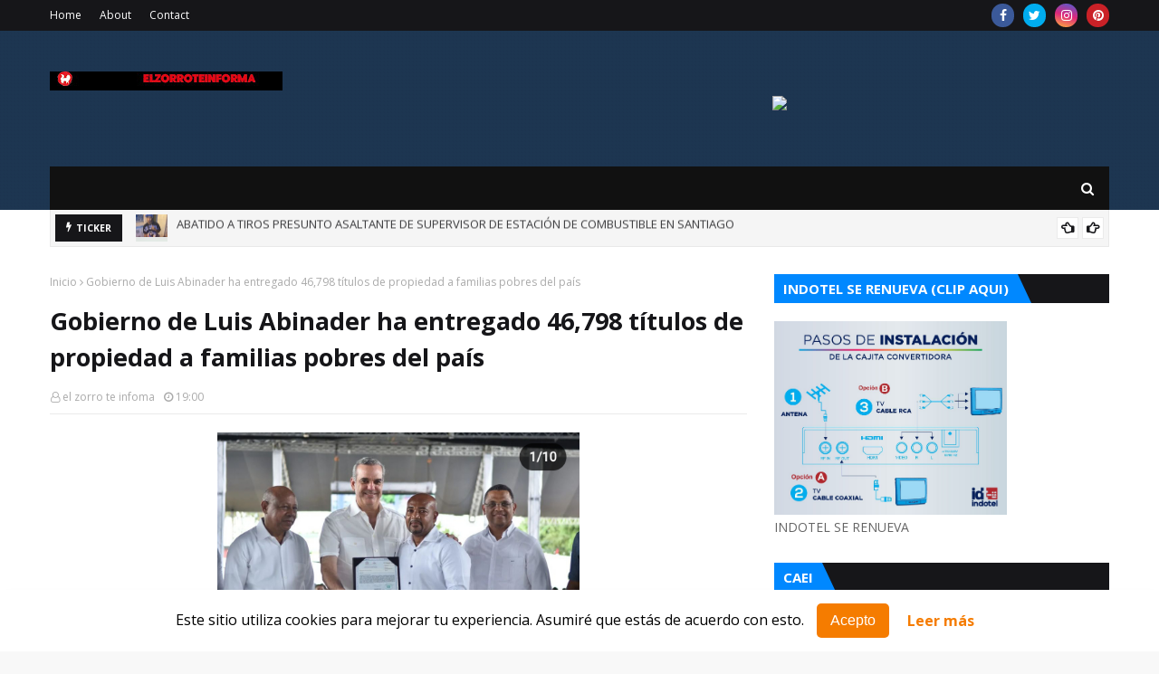

--- FILE ---
content_type: text/html; charset=utf-8
request_url: https://www.google.com/recaptcha/api2/aframe
body_size: 266
content:
<!DOCTYPE HTML><html><head><meta http-equiv="content-type" content="text/html; charset=UTF-8"></head><body><script nonce="Kia7AwKPAdcPUblCGA0gaA">/** Anti-fraud and anti-abuse applications only. See google.com/recaptcha */ try{var clients={'sodar':'https://pagead2.googlesyndication.com/pagead/sodar?'};window.addEventListener("message",function(a){try{if(a.source===window.parent){var b=JSON.parse(a.data);var c=clients[b['id']];if(c){var d=document.createElement('img');d.src=c+b['params']+'&rc='+(localStorage.getItem("rc::a")?sessionStorage.getItem("rc::b"):"");window.document.body.appendChild(d);sessionStorage.setItem("rc::e",parseInt(sessionStorage.getItem("rc::e")||0)+1);localStorage.setItem("rc::h",'1768966340194');}}}catch(b){}});window.parent.postMessage("_grecaptcha_ready", "*");}catch(b){}</script></body></html>

--- FILE ---
content_type: text/javascript; charset=UTF-8
request_url: https://www.elzorroteinforma.com/feeds/posts/default?max-results=3&start-index=2&alt=json-in-script&callback=jQuery11240030957663514704636_1768966334291&_=1768966334292
body_size: 8348
content:
// API callback
jQuery11240030957663514704636_1768966334291({"version":"1.0","encoding":"UTF-8","feed":{"xmlns":"http://www.w3.org/2005/Atom","xmlns$openSearch":"http://a9.com/-/spec/opensearchrss/1.0/","xmlns$blogger":"http://schemas.google.com/blogger/2008","xmlns$georss":"http://www.georss.org/georss","xmlns$gd":"http://schemas.google.com/g/2005","xmlns$thr":"http://purl.org/syndication/thread/1.0","id":{"$t":"tag:blogger.com,1999:blog-3451271446268168912"},"updated":{"$t":"2026-01-19T16:05:28.432-08:00"},"category":[{"term":"@Luisabinader"},{"term":"@defensacivilspm"},{"term":"@comandanciaregionalsureste"},{"term":"@noticias"},{"term":"@ejersitonacional"},{"term":"@sanPedrodemacoris"},{"term":"@medioanbiente"},{"term":"@marinadegerra"},{"term":"@policianacional"},{"term":"@ministeriodelamujer"},{"term":"@sisalrilrd"},{"term":"@gobiernodelaRepúblicaDominicana@alcaldíaspm"},{"term":"@ministeriodesalud"},{"term":"@luisabinadel"},{"term":"@noticias@azua"},{"term":"Noticias"},{"term":"@notcias@defensacivilspm"},{"term":"@sesalrild"},{"term":"@noticia"},{"term":"@noticias@azua@digesett"},{"term":"@sisalril"},{"term":"@obraspublicas"},{"term":"@plicianacional"},{"term":"@presidenciadelarepública"},{"term":"@policiard"},{"term":"@bocachicard"},{"term":"luisabinader"},{"term":"@sanpedrodemacoris@juniornoticias@rafaellacerda"},{"term":"sisalrilrd"},{"term":"@saludvisual"},{"term":"@sanpedrodemacoris@juniornoticias@rafaellacerda@ramontolentino"},{"term":".szx"},{"term":"@itobisono"},{"term":"@obtica"},{"term":"@obticaamericana"},{"term":"@saludpublicard"},{"term":"jesusferisiglecias"},{"term":"@jesusferisiglesias"},{"term":"@sidalrilrd"},{"term":"#sanpedrodemacoris"},{"term":"2d"},{"term":"@Jesús erisIglesias @luisabinader"},{"term":"@caey"},{"term":"@digesett"},{"term":"@jesusferisiglecias"},{"term":"@jesusferisiglisias"},{"term":"@jesusferisivlevias"},{"term":"@luisabinadrer"},{"term":"@luusabinades"},{"term":"@metaldon"},{"term":"@ministeriodeinteriorypoliciard"},{"term":"@ugovera"},{"term":"policíasamana"},{"term":"s8salrilrd"},{"term":"vx :0(+_+=-O😍c bb d que"}],"title":{"type":"text","$t":"El Zorro Te Informa "},"subtitle":{"type":"html","$t":"Somos un periódico digital que busca mantenerte informado. "},"link":[{"rel":"http://schemas.google.com/g/2005#feed","type":"application/atom+xml","href":"https:\/\/www.elzorroteinforma.com\/feeds\/posts\/default"},{"rel":"self","type":"application/atom+xml","href":"https:\/\/www.blogger.com\/feeds\/3451271446268168912\/posts\/default?alt=json-in-script\u0026start-index=2\u0026max-results=3"},{"rel":"alternate","type":"text/html","href":"https:\/\/www.elzorroteinforma.com\/"},{"rel":"hub","href":"http://pubsubhubbub.appspot.com/"},{"rel":"previous","type":"application/atom+xml","href":"https:\/\/www.blogger.com\/feeds\/3451271446268168912\/posts\/default?alt=json-in-script\u0026start-index=1\u0026max-results=3"},{"rel":"next","type":"application/atom+xml","href":"https:\/\/www.blogger.com\/feeds\/3451271446268168912\/posts\/default?alt=json-in-script\u0026start-index=5\u0026max-results=3"}],"author":[{"name":{"$t":"el zorro te infoma"},"uri":{"$t":"http:\/\/www.blogger.com\/profile\/10643967631810508410"},"email":{"$t":"noreply@blogger.com"},"gd$image":{"rel":"http://schemas.google.com/g/2005#thumbnail","width":"32","height":"23","src":"\/\/blogger.googleusercontent.com\/img\/b\/R29vZ2xl\/AVvXsEhzat4KhM17JkOHlGpq3g1xaqvPTXBPGzI54UBNXG9oKDY-B223mXd6OfmeNipkf6Z75xbZvnMxf1d3gE_JO9oyzSxaEC-qgjDrhwZOFCRYSWbZYII6MK-1QktClAk3Tg\/s220\/IMG_20210319_220215.jpg"}}],"generator":{"version":"7.00","uri":"http://www.blogger.com","$t":"Blogger"},"openSearch$totalResults":{"$t":"1696"},"openSearch$startIndex":{"$t":"2"},"openSearch$itemsPerPage":{"$t":"3"},"entry":[{"id":{"$t":"tag:blogger.com,1999:blog-3451271446268168912.post-7563321152884412677"},"published":{"$t":"2026-01-16T07:38:57.656-08:00"},"updated":{"$t":"2026-01-16T07:40:17.306-08:00"},"title":{"type":"text","$t":"🚨 ¡CORONEL EVARISTO RINCÓN TEJEDA LÍDERA CHARLA DE EDUCACIÓN VIAL: Más de 130 estudiantes de Quisqueya aprenden sobre Ley 63-17! 🚦"},"content":{"type":"html","$t":"\u003Cdiv\u003E\u003Cbr\u003E\u003C\/div\u003E\u003Cdiv\u003E\u003Cbr\u003E\u003C\/div\u003E\u003Cdiv\u003E\u003Cdiv\u003E\n  \u003Ca href=\"https:\/\/blogger.googleusercontent.com\/img\/a\/AVvXsEi8wBPooXW_lP-ho5BmWyrlCMGhHMeEvGYzQlrkYMgAp8rYLtu6r_db-Z_pSg8JTKcR4Z-c4fW9-mhvN4dXSQmdTjKfRl1PHy7tUpoU0U_W4qZzigC8WgIy4MH_Ca727MFvTgqVeoB6TWB0Ib1ZHw7BmnS33YLKMOGkdEsFEidw4Tz3oLnTLU_ZnL9Psz8\"\u003E\n    \u003Cimg border=\"0\" src=\"https:\/\/blogger.googleusercontent.com\/img\/a\/AVvXsEi8wBPooXW_lP-ho5BmWyrlCMGhHMeEvGYzQlrkYMgAp8rYLtu6r_db-Z_pSg8JTKcR4Z-c4fW9-mhvN4dXSQmdTjKfRl1PHy7tUpoU0U_W4qZzigC8WgIy4MH_Ca727MFvTgqVeoB6TWB0Ib1ZHw7BmnS33YLKMOGkdEsFEidw4Tz3oLnTLU_ZnL9Psz8\" width=\"400\"\u003E\n  \u003C\/a\u003E\n\u003C\/div\u003E\u003Cbr\u003E\u003C\/div\u003E\u003Cdiv\u003E\u0026nbsp;\u003C\/div\u003E\u003Cdiv class=\"separator\" style=\"clear: both; text-align: center;\"\u003E\n  \u003Ca href=\"https:\/\/blogger.googleusercontent.com\/img\/a\/AVvXsEhB_5TwQno4p_8ZC_mOizZiO9CX2TAoD9_cCHLEqKRzimKvIKA5Lab8jIpDDJNWdvz1ALq5lIW2MunKuK_Dfgr8vs1miC6_CisWPGUBNSnLNglNnajADgKuGKPyZisbjgG31XHX-HKzJ9xk51rtna0t_ACvg_ThR3jAL-00dh9hrBeFleun7qNmqTkMLac\" imageanchor=\"1\" style=\"margin-left: 1em; margin-right: 1em;\"\u003E\n    \u003Cimg border=\"0\"   src=\"https:\/\/blogger.googleusercontent.com\/img\/a\/AVvXsEhB_5TwQno4p_8ZC_mOizZiO9CX2TAoD9_cCHLEqKRzimKvIKA5Lab8jIpDDJNWdvz1ALq5lIW2MunKuK_Dfgr8vs1miC6_CisWPGUBNSnLNglNnajADgKuGKPyZisbjgG31XHX-HKzJ9xk51rtna0t_ACvg_ThR3jAL-00dh9hrBeFleun7qNmqTkMLac\" width=\"400\"\u003E\n  \u003C\/a\u003E\n\u003C\/div\u003E\u003Cdiv\u003EEl coronel Lic. Evaristo Rincón Tejeda, P.N., director regional sureste de la Dirección General de Seguridad de Tránsito y Transporte Terrestres (DIGESETT), encabezó esta iniciativa clave para fortalecer la cultura vial en la juventud dominicana, dirigiendo personalmente la visita al Liceo Eugenio María De Hostos del municipio de Quisqueya, donde se impartió una charla de educación vial dirigida a estudiantes de 6to. de secundaria.\u003C\/div\u003E\u003Cdiv\u003E\u003Cbr\u003E\u003C\/div\u003E\u003Cdiv\u003E\u003Cdiv\u003E\n  \u003Ca href=\"https:\/\/blogger.googleusercontent.com\/img\/a\/AVvXsEgkW8WRYZ3U-i8ORCiu3aXMj9uFt3vRKhWAKsPxT8itlr0bP1Yjrg3Suv_Tfk9jcWMUy07BGNB0MOm5cQ2DNs_ZOjD9VBaTiBwVJ60dSfVfTg4k_n-ypuhC1Cb0WllxJR00jK5mrMDyiC2LmLFTIOEjYr4iIuuRxJo4Ea-FHpwdaYry1zmHWTV_IkthoiU\"\u003E\n    \u003Cimg border=\"0\" src=\"https:\/\/blogger.googleusercontent.com\/img\/a\/AVvXsEgkW8WRYZ3U-i8ORCiu3aXMj9uFt3vRKhWAKsPxT8itlr0bP1Yjrg3Suv_Tfk9jcWMUy07BGNB0MOm5cQ2DNs_ZOjD9VBaTiBwVJ60dSfVfTg4k_n-ypuhC1Cb0WllxJR00jK5mrMDyiC2LmLFTIOEjYr4iIuuRxJo4Ea-FHpwdaYry1zmHWTV_IkthoiU\" width=\"400\"\u003E\n  \u003C\/a\u003E\n\u003C\/div\u003E\u003Cbr\u003E\u003C\/div\u003E\u003Cdiv\u003E\u0026nbsp;\u003C\/div\u003E\u003Cdiv class=\"separator\" style=\"clear: both; text-align: center;\"\u003E\n  \u003Ca href=\"https:\/\/blogger.googleusercontent.com\/img\/a\/AVvXsEg3S3Zl7fubxoWPZW3KgfcvHXwCIk3em9_7c4txaXXhJI7QV-NLZIIVr3dpi0McRUWN68LTIn8MEzt9_VWBfdKZWBogJZBWwvkf7BymGNAv70jtNhOeVBXDjps--ugCkuAedlEbX2xDA8xppEYZ2I9OqJUHpnUk3O0GDgxSrfy8EMDujTUcgyN7LgTePg0\" imageanchor=\"1\" style=\"margin-left: 1em; margin-right: 1em;\"\u003E\n    \u003Cimg border=\"0\"   src=\"https:\/\/blogger.googleusercontent.com\/img\/a\/AVvXsEg3S3Zl7fubxoWPZW3KgfcvHXwCIk3em9_7c4txaXXhJI7QV-NLZIIVr3dpi0McRUWN68LTIn8MEzt9_VWBfdKZWBogJZBWwvkf7BymGNAv70jtNhOeVBXDjps--ugCkuAedlEbX2xDA8xppEYZ2I9OqJUHpnUk3O0GDgxSrfy8EMDujTUcgyN7LgTePg0\" width=\"400\"\u003E\n  \u003C\/a\u003E\n\u003C\/div\u003E\u003Cdiv\u003EBajo la instrucción y liderazgo del coronel Rincón Tejeda, se contó con la participación del comandante del departamento DIGESETT San Pedro y el sargento Javier Urraca José R., encargado de Estadística Regional Sureste. Un total de 133 estudiantes, además de docentes y personal administrativo —entre ellos la psicóloga Navy Leidy Lora, las coordinadoras Zoila Antiles y Clarissa Sosa, y el maestro de informática Eduar Fria— se sumaron al encuentro organizado por la autoridad regional.\u003C\/div\u003E\u003Cdiv\u003E\u003Cbr\u003E\u003C\/div\u003E\u003Cdiv\u003E\u003Cdiv\u003E\n  \u003Ca href=\"https:\/\/blogger.googleusercontent.com\/img\/a\/AVvXsEhSQh0kuVpBWm2rULJ6vHCLzo5zorLs-c_wBn_C9YQm3Ba1AYzMzM0LPu264Cy-mZ4ahw2_pqX-H0W02WusmYv1qtcfi0ZOtR6tdrmakAka_LwtMvtLH9Egqul7X4TSAWARw570exzu5OrANfdYgjKVcNEJ3f6cmaTdmHZIgUsjNz4kte1sb5ZGPWQ7bFU\"\u003E\n    \u003Cimg border=\"0\" src=\"https:\/\/blogger.googleusercontent.com\/img\/a\/AVvXsEhSQh0kuVpBWm2rULJ6vHCLzo5zorLs-c_wBn_C9YQm3Ba1AYzMzM0LPu264Cy-mZ4ahw2_pqX-H0W02WusmYv1qtcfi0ZOtR6tdrmakAka_LwtMvtLH9Egqul7X4TSAWARw570exzu5OrANfdYgjKVcNEJ3f6cmaTdmHZIgUsjNz4kte1sb5ZGPWQ7bFU\" width=\"400\"\u003E\n  \u003C\/a\u003E\n\u003C\/div\u003E\u003Cbr\u003E\u003C\/div\u003E\u003Cdiv\u003E\u0026nbsp;\u003C\/div\u003E\u003Cdiv class=\"separator\" style=\"clear: both; text-align: center;\"\u003E\n  \u003Ca href=\"https:\/\/blogger.googleusercontent.com\/img\/a\/AVvXsEgEZVOsKIH8HjxU39VRODY8fJOs-NVSC2O5fgWtsMaLrTqWXr3fj2QFZvUbVm-zzdacHMgext_Nq9zG7O71GGWWta82dqCG-xR6SM1-P5AA2z4Lfn6LXE17ZmcqjhZN7Q2oBKqU5T_QE67aAY_R4zuKb464WFYjNBesMPJndc6lospH-lko_nFZBZafjds\" imageanchor=\"1\" style=\"margin-left: 1em; margin-right: 1em;\"\u003E\n    \u003Cimg border=\"0\"   src=\"https:\/\/blogger.googleusercontent.com\/img\/a\/AVvXsEgEZVOsKIH8HjxU39VRODY8fJOs-NVSC2O5fgWtsMaLrTqWXr3fj2QFZvUbVm-zzdacHMgext_Nq9zG7O71GGWWta82dqCG-xR6SM1-P5AA2z4Lfn6LXE17ZmcqjhZN7Q2oBKqU5T_QE67aAY_R4zuKb464WFYjNBesMPJndc6lospH-lko_nFZBZafjds\" width=\"400\"\u003E\n  \u003C\/a\u003E\n\u003C\/div\u003E\u003Cdiv\u003EEl coronel Rincón Tejeda destacó durante la charla la importancia de la Ley 63-17 de Movilidad, Transporte Terrestre, Tránsito y Seguridad Vial, explicando sus reglamentos con el objetivo de formar ciudadanos responsables en el uso de las vías. La comunidad educativa agradeció profundamente la iniciativa liderada por el director regional y destacó que estos conocimientos son fundamentales para prevenir accidentes y garantizar la seguridad de toda la población.\u003C\/div\u003E\u003Cdiv\u003E\u003Cbr\u003E\u003C\/div\u003E\u003Cdiv\u003E\u003Cdiv\u003E\n  \u003Ca href=\"https:\/\/blogger.googleusercontent.com\/img\/a\/AVvXsEhtxA-tfGfqKGEqXfChwnolxI_avDSal7u71etCqprOSoFjrK_k1ojirZ82gyWTboBAERLrN5MA03vUIIAi-ifwcBIPEjTaLIgAlfcinKhkwF8r-7FSvFFmaUIuxBKz7q5LJxlIkFhNfgjw_FOc7XtTYv5mddDg0cpoH7ptZrS5vrRvXnhsMlYgh6Lj418\"\u003E\n    \u003Cimg border=\"0\" src=\"https:\/\/blogger.googleusercontent.com\/img\/a\/AVvXsEhtxA-tfGfqKGEqXfChwnolxI_avDSal7u71etCqprOSoFjrK_k1ojirZ82gyWTboBAERLrN5MA03vUIIAi-ifwcBIPEjTaLIgAlfcinKhkwF8r-7FSvFFmaUIuxBKz7q5LJxlIkFhNfgjw_FOc7XtTYv5mddDg0cpoH7ptZrS5vrRvXnhsMlYgh6Lj418\" width=\"400\"\u003E\n  \u003C\/a\u003E\n\u003C\/div\u003E\u003Cbr\u003E\u003C\/div\u003E\u003Cdiv\u003E\u0026nbsp;\u003C\/div\u003E\u003Cdiv\u003E#DIGESETT #CoronelEvaristoRincon #EducacionVial #SeguridadVialRD #Ley6317 #JuventudEnTransito #Quisqueya #LiceoEugenioMariaDeHostos #TransitoRD #PoliciaNacionalRD #DirectorRegionalDIGESETT #PrevenirEsVivir #RepúblicaDominicana\u003C\/div\u003E\u003Cdiv\u003E\u003Cbr\u003E\u003C\/div\u003E\u003Cdiv\u003E\u003Cdiv\u003E\n  \u003Ca href=\"https:\/\/blogger.googleusercontent.com\/img\/a\/AVvXsEiQLAwNRVLZVyl_McAeb5z39OJy6HPhyudmvDMnWdtrwcZvIOYD_cDlKKYgE4Z-gWOLdYVdZu5P3_aaFYJe7CgSFbYcArcyjnfcgx7ZuXU_BeGI5ZnhlW153q5aSKPrlxwCas41MRK_ZqcNWB_eCN9EYT0qK7KEeyDg9FgMmHKWxEEYsHPwRnrtVDqPzvE\"\u003E\n    \u003Cimg border=\"0\" src=\"https:\/\/blogger.googleusercontent.com\/img\/a\/AVvXsEiQLAwNRVLZVyl_McAeb5z39OJy6HPhyudmvDMnWdtrwcZvIOYD_cDlKKYgE4Z-gWOLdYVdZu5P3_aaFYJe7CgSFbYcArcyjnfcgx7ZuXU_BeGI5ZnhlW153q5aSKPrlxwCas41MRK_ZqcNWB_eCN9EYT0qK7KEeyDg9FgMmHKWxEEYsHPwRnrtVDqPzvE\" width=\"400\"\u003E\n  \u003C\/a\u003E\n\u003C\/div\u003E\u003Cdiv\u003E\n  \u003Ca href=\"https:\/\/blogger.googleusercontent.com\/img\/a\/AVvXsEjmzx5hJf3eqOGuiPQlHwA8_AeyvrozZitnJd7BRGCxMmLTGwKeu4W9jP3QnicBgz0Q943Ch_niLRuo2OW8eJHsd9hRyQFR3xLzS4-_HYQifnZf3xx1LbqbqilHPEuW1kerMVHQpfzgiy2jHAS-yanXu7Lklq9GxKJDMaen3l4bAoWtSulz45umUUQelhs\"\u003E\n    \u003Cimg border=\"0\" src=\"https:\/\/blogger.googleusercontent.com\/img\/a\/AVvXsEjmzx5hJf3eqOGuiPQlHwA8_AeyvrozZitnJd7BRGCxMmLTGwKeu4W9jP3QnicBgz0Q943Ch_niLRuo2OW8eJHsd9hRyQFR3xLzS4-_HYQifnZf3xx1LbqbqilHPEuW1kerMVHQpfzgiy2jHAS-yanXu7Lklq9GxKJDMaen3l4bAoWtSulz45umUUQelhs\" width=\"400\"\u003E\n  \u003C\/a\u003E\n\u003C\/div\u003E\u003Cdiv\u003E\n  \u003Ca href=\"https:\/\/blogger.googleusercontent.com\/img\/a\/AVvXsEjur5d_BJLATrvuzXOcVO9oG7Q1Vjo7U0gr0NCXyWHcFZ0AdfO65FOLbEasbKnV5LuewHqqbniat60hfswKKgGlOBZHw4u1slFH4FuDvfHTUpkmHyI_Lwh9HkUi_VVXC3LYV6mWS6_shgF6mzdcJW7cCS7txgI8QjszbgPsKwBTwha8amBtr4OW3BYdTA0\"\u003E\n    \u003Cimg border=\"0\" src=\"https:\/\/blogger.googleusercontent.com\/img\/a\/AVvXsEjur5d_BJLATrvuzXOcVO9oG7Q1Vjo7U0gr0NCXyWHcFZ0AdfO65FOLbEasbKnV5LuewHqqbniat60hfswKKgGlOBZHw4u1slFH4FuDvfHTUpkmHyI_Lwh9HkUi_VVXC3LYV6mWS6_shgF6mzdcJW7cCS7txgI8QjszbgPsKwBTwha8amBtr4OW3BYdTA0\" width=\"400\"\u003E\n  \u003C\/a\u003E\n\u003C\/div\u003E\u003Cdiv class=\"separator\" style=\"clear: both; text-align: center;\"\u003E\n  \u003Ca href=\"https:\/\/blogger.googleusercontent.com\/img\/a\/AVvXsEgQkvoLYvKagP2ndgq43u8IvdCnIgi3fVulCqie030z_I2ruHeOxqM1phe7S3VGscj07jCTsS4zdCUX0-ovy0HWmr0BPxmy9Uf3C2VbjI1VT8EItVZr0mQSGYW8wbd0zTlPvqaCq4lI8j6_blXt_wTChOXdGHeRsCX8hAfTcYkHcQHRzKMFDQnoS780-IM\" imageanchor=\"1\" style=\"margin-left: 1em; margin-right: 1em;\"\u003E\n    \u003Cimg border=\"0\"   src=\"https:\/\/blogger.googleusercontent.com\/img\/a\/AVvXsEgQkvoLYvKagP2ndgq43u8IvdCnIgi3fVulCqie030z_I2ruHeOxqM1phe7S3VGscj07jCTsS4zdCUX0-ovy0HWmr0BPxmy9Uf3C2VbjI1VT8EItVZr0mQSGYW8wbd0zTlPvqaCq4lI8j6_blXt_wTChOXdGHeRsCX8hAfTcYkHcQHRzKMFDQnoS780-IM\" width=\"400\"\u003E\n  \u003C\/a\u003E\n\u003C\/div\u003E\u003C\/div\u003E"},"link":[{"rel":"replies","type":"application/atom+xml","href":"https:\/\/www.elzorroteinforma.com\/feeds\/7563321152884412677\/comments\/default","title":"Enviar comentarios"},{"rel":"replies","type":"text/html","href":"https:\/\/www.elzorroteinforma.com\/2026\/01\/coronel-evaristo-rincon-tejeda-lidera.html#comment-form","title":"0 comentarios"},{"rel":"edit","type":"application/atom+xml","href":"https:\/\/www.blogger.com\/feeds\/3451271446268168912\/posts\/default\/7563321152884412677"},{"rel":"self","type":"application/atom+xml","href":"https:\/\/www.blogger.com\/feeds\/3451271446268168912\/posts\/default\/7563321152884412677"},{"rel":"alternate","type":"text/html","href":"https:\/\/www.elzorroteinforma.com\/2026\/01\/coronel-evaristo-rincon-tejeda-lidera.html","title":"🚨 ¡CORONEL EVARISTO RINCÓN TEJEDA LÍDERA CHARLA DE EDUCACIÓN VIAL: Más de 130 estudiantes de Quisqueya aprenden sobre Ley 63-17! 🚦"}],"author":[{"name":{"$t":"el zorro te infoma"},"uri":{"$t":"http:\/\/www.blogger.com\/profile\/10643967631810508410"},"email":{"$t":"noreply@blogger.com"},"gd$image":{"rel":"http://schemas.google.com/g/2005#thumbnail","width":"32","height":"23","src":"\/\/blogger.googleusercontent.com\/img\/b\/R29vZ2xl\/AVvXsEhzat4KhM17JkOHlGpq3g1xaqvPTXBPGzI54UBNXG9oKDY-B223mXd6OfmeNipkf6Z75xbZvnMxf1d3gE_JO9oyzSxaEC-qgjDrhwZOFCRYSWbZYII6MK-1QktClAk3Tg\/s220\/IMG_20210319_220215.jpg"}}],"media$thumbnail":{"xmlns$media":"http://search.yahoo.com/mrss/","url":"https:\/\/blogger.googleusercontent.com\/img\/a\/AVvXsEi8wBPooXW_lP-ho5BmWyrlCMGhHMeEvGYzQlrkYMgAp8rYLtu6r_db-Z_pSg8JTKcR4Z-c4fW9-mhvN4dXSQmdTjKfRl1PHy7tUpoU0U_W4qZzigC8WgIy4MH_Ca727MFvTgqVeoB6TWB0Ib1ZHw7BmnS33YLKMOGkdEsFEidw4Tz3oLnTLU_ZnL9Psz8=s72-c","height":"72","width":"72"},"thr$total":{"$t":"0"}},{"id":{"$t":"tag:blogger.com,1999:blog-3451271446268168912.post-1701925957244270189"},"published":{"$t":"2026-01-15T10:13:52.366-08:00"},"updated":{"$t":"2026-01-15T10:15:44.660-08:00"},"title":{"type":"text","$t":"Aguilera juramenta a Luis Valdez como nuevo vicepresidente ejecutivo de Seguros Reservas."},"content":{"type":"html","$t":"\u003Cdiv\u003E\u003Cbr\u003E\u003C\/div\u003E\u003Cdiv\u003E\u003Cbr\u003E\u003C\/div\u003E\u003Cdiv\u003E\u003Cdiv\u003E\n  \u003Ca href=\"https:\/\/blogger.googleusercontent.com\/img\/a\/AVvXsEj0Ft5jL7H_XdjCG0nUvsURzrDBweNdvOeZ-R3_ZS644A5XBhrUc5TzM3Ocgn-6PdOe1MzkQ3ag7SfhHbN55Fv7isG1MKRdeu713shUZliVjzFyLqG37RskruuAqGlJVtaMLwyzsb85IDQLqeID8r7Hp6aNXfSFUSXW8FEDPfl9IzUedpyYVDz28azMqyE\"\u003E\n    \u003Cimg border=\"0\" src=\"https:\/\/blogger.googleusercontent.com\/img\/a\/AVvXsEj0Ft5jL7H_XdjCG0nUvsURzrDBweNdvOeZ-R3_ZS644A5XBhrUc5TzM3Ocgn-6PdOe1MzkQ3ag7SfhHbN55Fv7isG1MKRdeu713shUZliVjzFyLqG37RskruuAqGlJVtaMLwyzsb85IDQLqeID8r7Hp6aNXfSFUSXW8FEDPfl9IzUedpyYVDz28azMqyE\" width=\"400\"\u003E\n  \u003C\/a\u003E\n\u003C\/div\u003E\u003Cdiv\u003E\n  \u003Ca href=\"https:\/\/blogger.googleusercontent.com\/img\/a\/AVvXsEiuE_EbSWHD8keQgC15N4EWH3uhUKzRazALdNlttQXHkzsa5gTqwnEeb7mJSIC0iyM0sEx_SQ6741YDnhNCxOUI8CVyLrXplYJvjWVum2A_NBDRsPpH8t_LCSSjvSKqYQ6kbx7I03FFzer3NSWSBozEZl8XMUp01epiLmTV6hdZT04JzWxw8nwtiygKIhg\"\u003E\n    \u003Cimg border=\"0\" src=\"https:\/\/blogger.googleusercontent.com\/img\/a\/AVvXsEiuE_EbSWHD8keQgC15N4EWH3uhUKzRazALdNlttQXHkzsa5gTqwnEeb7mJSIC0iyM0sEx_SQ6741YDnhNCxOUI8CVyLrXplYJvjWVum2A_NBDRsPpH8t_LCSSjvSKqYQ6kbx7I03FFzer3NSWSBozEZl8XMUp01epiLmTV6hdZT04JzWxw8nwtiygKIhg\" width=\"400\"\u003E\n  \u003C\/a\u003E\n\u003C\/div\u003E\u003C\/div\u003E\u003Cdiv\u003E\u003Cbr\u003E\u003C\/div\u003E\u003Cdiv\u003E\u003Cbr\u003E\u003C\/div\u003E\u003Cdiv\u003EEl presidente ejecutivo del Banco de Reservas, doctor Leonardo Aguilera, juramentó a Luis Valdez Veras como el nuevo vicepresidente ejecutivo de Seguros Reservas, quien se suma a la filial del grupo bancario y de servicios financieros para aportar su experiencia gerencial a la empresa aseguradora.\u0026nbsp;\u003C\/div\u003E\u003Cdiv\u003E\u003Cbr\u003E\u003C\/div\u003E\u003Cdiv\u003E\u003Cbr\u003E\u003C\/div\u003E\u003Cdiv\u003E\u003Cdiv\u003E\n  \u003Ca href=\"https:\/\/blogger.googleusercontent.com\/img\/a\/AVvXsEgb6HFdlUGogjzlNV_rUFrWER9mcn0A8iN3wp_5RtlnYdCfPaJ6M4_Q7DWIyCB2bloaY-XqEEGCtWTLlKqbUUO69XlK8kFNlbVcZiZC7dkujJ3_GOOIUf-JahWXu2a-kRTeImhJ9PG43a7s-wpwnwgHm4Dpex0JsENo6SLqX9ag3CpwkvdUQRIPKPGgZQA\"\u003E\n    \u003Cimg border=\"0\" src=\"https:\/\/blogger.googleusercontent.com\/img\/a\/AVvXsEgb6HFdlUGogjzlNV_rUFrWER9mcn0A8iN3wp_5RtlnYdCfPaJ6M4_Q7DWIyCB2bloaY-XqEEGCtWTLlKqbUUO69XlK8kFNlbVcZiZC7dkujJ3_GOOIUf-JahWXu2a-kRTeImhJ9PG43a7s-wpwnwgHm4Dpex0JsENo6SLqX9ag3CpwkvdUQRIPKPGgZQA\" width=\"400\"\u003E\n  \u003C\/a\u003E\n\u003C\/div\u003E\u003Cdiv\u003E\n  \u003Ca href=\"https:\/\/blogger.googleusercontent.com\/img\/a\/AVvXsEiOwlSUAcPADSn3ZTG54IwmWtNaox_2VEZxbXOYASAHFmLL18kzSmP7Fkfl0XYym9mGo2fX3zeqOBjm5WkFNXB2kkAwWaURy0qTFYErfEhxKWwU4cA5Bo8O-q3er67i6LQMFan5apurUlzsPtTNGzFlS2t2cVgxtGDJU5YQuobNNTCGmz6X4phISRVdfa4\"\u003E\n    \u003Cimg border=\"0\" src=\"https:\/\/blogger.googleusercontent.com\/img\/a\/AVvXsEiOwlSUAcPADSn3ZTG54IwmWtNaox_2VEZxbXOYASAHFmLL18kzSmP7Fkfl0XYym9mGo2fX3zeqOBjm5WkFNXB2kkAwWaURy0qTFYErfEhxKWwU4cA5Bo8O-q3er67i6LQMFan5apurUlzsPtTNGzFlS2t2cVgxtGDJU5YQuobNNTCGmz6X4phISRVdfa4\" width=\"400\"\u003E\n  \u003C\/a\u003E\n\u003C\/div\u003E\u003C\/div\u003E\u003Cdiv\u003E\u003Cbr\u003E\u003C\/div\u003E\u003Cdiv\u003E\u003Cbr\u003E\u003C\/div\u003E\u003Cdiv\u003E\u0026nbsp;Luego de juramentar al nuevo incumbente, Aguilera expresó su satisfacción de poner al frente de la entidad a Valdez, a quien, dijo, entrega el reto de superar los logros alcanzados por Seguros Reservas.\u003C\/div\u003E\u003Cdiv\u003E“Lo hemos hecho bien y lo vamos a seguir haciendo mejor con la gestión de Luis, probado en el sector público”, destacó el ejecutivo bancario.\u0026nbsp;\u003C\/div\u003E\u003Cdiv\u003E\u003Cbr\u003E\u003C\/div\u003E\u003Cdiv\u003E\u0026nbsp;Asimismo, Luis Valdez, al asumir la dirección de la filial, agradeció el respaldo y la confianza en esta tarea, y manifestó su compromiso con el cumplimiento de las expectativas, llevando a cabo un trabajo eficiente.\u0026nbsp;\u003C\/div\u003E\u003Cdiv\u003E\u003Cbr\u003E\u003C\/div\u003E\u003Cdiv\u003E\u0026nbsp;“Nosotros lo que sabemos hacer es lo mismo que ustedes, trabajar”, dijo Valdez, luego de juramentarse en una ceremonia en la sede principal de la empresa, en presencia de ejecutivos de Banreservas, de Seguros Reservas y del anterior incumbente, Nelson Arroyo.\u0026nbsp;\u003C\/div\u003E\u003Cdiv\u003E\u003Cbr\u003E\u003C\/div\u003E\u003Cdiv\u003E\u003Cbr\u003E\u003C\/div\u003E\u003Cdiv\u003E\u0026nbsp;Sobre Luis Valdez\u0026nbsp;\u003C\/div\u003E\u003Cdiv\u003E\u003Cbr\u003E\u003C\/div\u003E\u003Cdiv\u003EEl nuevo incumbente es licenciado en Derecho y posee una especialización en Derecho Tributario y Procesal Tributario, con años de experiencia en el sector público. Actualmente, cursa un Doctorado en Derecho y Sociedad en la Universidad a Distancia de Madrid (UDIMA), España.\u0026nbsp;\u003C\/div\u003E\u003Cdiv\u003E\u003Cbr\u003E\u003C\/div\u003E\u003Cdiv\u003E\u0026nbsp;Valdez se ha desempeñado en el área como consultor presupuestario en el Ministerio de Economía, Planificación y Desarrollo; además de haber integrado en la Liga Municipal Dominicana la Comisión de Fiscalización y Control de los fondos de la Ley 166-03.\u003C\/div\u003E\u003Cdiv\u003E\u003Cbr\u003E\u003C\/div\u003E\u003Cdiv\u003E\u0026nbsp; En la administración pública dirigió la Dirección General de Impuestos Internos (DGII) desde el 2020 hasta la semana pasada.\u003C\/div\u003E"},"link":[{"rel":"replies","type":"application/atom+xml","href":"https:\/\/www.elzorroteinforma.com\/feeds\/1701925957244270189\/comments\/default","title":"Enviar comentarios"},{"rel":"replies","type":"text/html","href":"https:\/\/www.elzorroteinforma.com\/2026\/01\/aguilera-juramenta-luis-valdez-como.html#comment-form","title":"0 comentarios"},{"rel":"edit","type":"application/atom+xml","href":"https:\/\/www.blogger.com\/feeds\/3451271446268168912\/posts\/default\/1701925957244270189"},{"rel":"self","type":"application/atom+xml","href":"https:\/\/www.blogger.com\/feeds\/3451271446268168912\/posts\/default\/1701925957244270189"},{"rel":"alternate","type":"text/html","href":"https:\/\/www.elzorroteinforma.com\/2026\/01\/aguilera-juramenta-luis-valdez-como.html","title":"Aguilera juramenta a Luis Valdez como nuevo vicepresidente ejecutivo de Seguros Reservas."}],"author":[{"name":{"$t":"el zorro te infoma"},"uri":{"$t":"http:\/\/www.blogger.com\/profile\/10643967631810508410"},"email":{"$t":"noreply@blogger.com"},"gd$image":{"rel":"http://schemas.google.com/g/2005#thumbnail","width":"32","height":"23","src":"\/\/blogger.googleusercontent.com\/img\/b\/R29vZ2xl\/AVvXsEhzat4KhM17JkOHlGpq3g1xaqvPTXBPGzI54UBNXG9oKDY-B223mXd6OfmeNipkf6Z75xbZvnMxf1d3gE_JO9oyzSxaEC-qgjDrhwZOFCRYSWbZYII6MK-1QktClAk3Tg\/s220\/IMG_20210319_220215.jpg"}}],"media$thumbnail":{"xmlns$media":"http://search.yahoo.com/mrss/","url":"https:\/\/blogger.googleusercontent.com\/img\/a\/AVvXsEj0Ft5jL7H_XdjCG0nUvsURzrDBweNdvOeZ-R3_ZS644A5XBhrUc5TzM3Ocgn-6PdOe1MzkQ3ag7SfhHbN55Fv7isG1MKRdeu713shUZliVjzFyLqG37RskruuAqGlJVtaMLwyzsb85IDQLqeID8r7Hp6aNXfSFUSXW8FEDPfl9IzUedpyYVDz28azMqyE=s72-c","height":"72","width":"72"},"thr$total":{"$t":"0"}},{"id":{"$t":"tag:blogger.com,1999:blog-3451271446268168912.post-8209184119350017154"},"published":{"$t":"2026-01-14T16:27:21.439-08:00"},"updated":{"$t":"2026-01-14T16:28:57.517-08:00"},"title":{"type":"text","$t":"*DGA y AMCHAMDR Reafirman Alianza Estratégica para Impulsar el Comercio Exterior en RD*"},"content":{"type":"html","$t":"\u003Cdiv\u003E\u0026nbsp;\u003C\/div\u003E\u003Cdiv\u003E\u003Cbr\u003E\u003C\/div\u003E\u003Cdiv\u003E\u003Cdiv\u003E\n  \u003Ca href=\"https:\/\/blogger.googleusercontent.com\/img\/a\/AVvXsEidkv5mKr_8vGETSzxZfhpTwBpnWOd7dTfCihYsCOB85QJCTCAxjasda9L_s7cRWwVA9pt4AUys8A4UX_MQd5LhFDvQUNPxTFhNWEtDluLeg2oJpujXgoyLeJK7Q--LTjXAdbz575-abZCXrTxt_p9kTDw2DYsXomnXWgm5No1tbwxdjbkG_V8wWds5I_0\"\u003E\n    \u003Cimg border=\"0\" src=\"https:\/\/blogger.googleusercontent.com\/img\/a\/AVvXsEidkv5mKr_8vGETSzxZfhpTwBpnWOd7dTfCihYsCOB85QJCTCAxjasda9L_s7cRWwVA9pt4AUys8A4UX_MQd5LhFDvQUNPxTFhNWEtDluLeg2oJpujXgoyLeJK7Q--LTjXAdbz575-abZCXrTxt_p9kTDw2DYsXomnXWgm5No1tbwxdjbkG_V8wWds5I_0\" width=\"400\"\u003E\n  \u003C\/a\u003E\n\u003C\/div\u003E\u003Cbr\u003E\u003C\/div\u003E\u003Cdiv\u003E\u003Cdiv class=\"separator\" style=\"clear: both; text-align: center;\"\u003E\n  \u003Ca href=\"https:\/\/blogger.googleusercontent.com\/img\/a\/AVvXsEhzFbfeLB88UsP72xez0YswZzdXlJV9y_seNX1f4AIpjhBkpvbIqgJ0xBqWRSIRuT0mlW7bC623F3TOl3NnB0Bh3-HrrnJ5PNzRXQXNMxfAs6SQLWLCJ2xHZ4CUjRNv7pPk3vHjTW4Qol6bmhj1Op1jlV3GDzNzWSLiy_LCVGVJ3hBm2WaktT9PURqmNc8\" imageanchor=\"1\" style=\"margin-left: 1em; margin-right: 1em;\"\u003E\n    \u003Cimg border=\"0\"   src=\"https:\/\/blogger.googleusercontent.com\/img\/a\/AVvXsEhzFbfeLB88UsP72xez0YswZzdXlJV9y_seNX1f4AIpjhBkpvbIqgJ0xBqWRSIRuT0mlW7bC623F3TOl3NnB0Bh3-HrrnJ5PNzRXQXNMxfAs6SQLWLCJ2xHZ4CUjRNv7pPk3vHjTW4Qol6bmhj1Op1jlV3GDzNzWSLiy_LCVGVJ3hBm2WaktT9PURqmNc8\" width=\"400\"\u003E\n  \u003C\/a\u003E\n\u003C\/div\u003E\u003C\/div\u003E\u003Cdiv\u003E*Santo Domingo.* – La Dirección General de Aduanas (DGA), encabezada por su director, el *Dr. Nelson Arroyo*, sostuvo un encuentro clave este miércoles con la *presidenta de AMCHAMDR*, *Francesca Rainieri*, y miembros del *Consejo Nacional de Facilitación del Comercio (CNFC)*, con el propósito de *fortalecer la colaboración público-privada en materia de comercio internacional*.\u003C\/div\u003E\u003Cdiv\u003E\u003Cdiv\u003E\n  \u003Ca href=\"https:\/\/blogger.googleusercontent.com\/img\/a\/AVvXsEiOS9cXXWSpo4g4D5Hv9uKaSw0OWGzMJBvJrs7yQOz60JAZhsofbbKwKuz1j-tyBNzadfmSiRfDUcIPK_CpVLVVjvgSrOnNV9CYYQaacI30IyVvQH0W6BfHNTTsoHZ55P_wgZbuQxtQic1HrrzfIBMVUEqd6veZWvp7APzvlJdMVcL9D6Gsu6UcT7yTSyo\"\u003E\n    \u003Cimg border=\"0\" src=\"https:\/\/blogger.googleusercontent.com\/img\/a\/AVvXsEiOS9cXXWSpo4g4D5Hv9uKaSw0OWGzMJBvJrs7yQOz60JAZhsofbbKwKuz1j-tyBNzadfmSiRfDUcIPK_CpVLVVjvgSrOnNV9CYYQaacI30IyVvQH0W6BfHNTTsoHZ55P_wgZbuQxtQic1HrrzfIBMVUEqd6veZWvp7APzvlJdMVcL9D6Gsu6UcT7yTSyo\" width=\"400\"\u003E\n  \u003C\/a\u003E\n\u003C\/div\u003E\u003Cdiv class=\"separator\" style=\"clear: both; text-align: center;\"\u003E\n  \u003Ca href=\"https:\/\/blogger.googleusercontent.com\/img\/a\/AVvXsEjLc80FppeTjPm_gMPDWlQds0KHbOMYXkYPbiz9xC5obUiMo2rGPa7pxY6YlUgF5P-CmdBUlBvj3a1SDwRHyraO9_rXSyhTKLDIHIQm521eCdY-C-AwPwz11Vx9KtoLsg7Vwg1rXIQvmVCl-KtpTA9z6F9dsJvpIMJsLXH7Rt2ydV-r5alZYm0MdZ4tMD8\" imageanchor=\"1\" style=\"margin-left: 1em; margin-right: 1em;\"\u003E\n    \u003Cimg border=\"0\"   src=\"https:\/\/blogger.googleusercontent.com\/img\/a\/AVvXsEjLc80FppeTjPm_gMPDWlQds0KHbOMYXkYPbiz9xC5obUiMo2rGPa7pxY6YlUgF5P-CmdBUlBvj3a1SDwRHyraO9_rXSyhTKLDIHIQm521eCdY-C-AwPwz11Vx9KtoLsg7Vwg1rXIQvmVCl-KtpTA9z6F9dsJvpIMJsLXH7Rt2ydV-r5alZYm0MdZ4tMD8\" width=\"400\"\u003E\n  \u003C\/a\u003E\n\u003C\/div\u003E\u003C\/div\u003E\u003Cdiv\u003E\u003Cbr\u003E\u003C\/div\u003E\u003Cdiv\u003EDurante la reunión, ambas partes destacaron la importancia del rol de la DGA como motor para *agilizar y modernizar los procesos aduaneros*, fomentando un entorno más competitivo, seguro y transparente para el comercio exterior dominicano.\u003C\/div\u003E\u003Cdiv\u003E\u003Cdiv\u003E\n  \u003Ca href=\"https:\/\/blogger.googleusercontent.com\/img\/a\/AVvXsEjfBDeXGymrNRPenVcg2rxhHGY1csmpLTwEoh5Baw_ERwLxK8YV2-i_5-uRwM9ldoPtNHv3gkSTUCq01Yh1akNii-zHCeTl-cGB34Z-Q8KFKU4pzStk8WD81b0Ud9t_iRYf_aFHU8SrZnVHmk6NYX3qgb91yrWczFZwcXFR60D90LikcY7a674Tr4vzj70\"\u003E\n    \u003Cimg border=\"0\" src=\"https:\/\/blogger.googleusercontent.com\/img\/a\/AVvXsEjfBDeXGymrNRPenVcg2rxhHGY1csmpLTwEoh5Baw_ERwLxK8YV2-i_5-uRwM9ldoPtNHv3gkSTUCq01Yh1akNii-zHCeTl-cGB34Z-Q8KFKU4pzStk8WD81b0Ud9t_iRYf_aFHU8SrZnVHmk6NYX3qgb91yrWczFZwcXFR60D90LikcY7a674Tr4vzj70\" width=\"400\"\u003E\n  \u003C\/a\u003E\n\u003C\/div\u003E\u003Cdiv class=\"separator\" style=\"clear: both; text-align: center;\"\u003E\n  \u003Ca href=\"https:\/\/blogger.googleusercontent.com\/img\/a\/AVvXsEjlUBc-8EXeXOIdf4Lt2q9pgjbQS5wv8vWlEMrSOX8kMEQW2_66VroYSX1aa_FLCqTAP06fMTBR03_yQ4kQKwq9xUWnGwZBGVyZ8ZzhUc3tbcvw3Y01AoPgLz5ELzaIsDlLTqzYkk0du7O_ty1usE9_aO7atNwTIawZ2NjwgWgMO2BhJ0Y7rocw7nmNoK8\" imageanchor=\"1\" style=\"margin-left: 1em; margin-right: 1em;\"\u003E\n    \u003Cimg border=\"0\"   src=\"https:\/\/blogger.googleusercontent.com\/img\/a\/AVvXsEjlUBc-8EXeXOIdf4Lt2q9pgjbQS5wv8vWlEMrSOX8kMEQW2_66VroYSX1aa_FLCqTAP06fMTBR03_yQ4kQKwq9xUWnGwZBGVyZ8ZzhUc3tbcvw3Y01AoPgLz5ELzaIsDlLTqzYkk0du7O_ty1usE9_aO7atNwTIawZ2NjwgWgMO2BhJ0Y7rocw7nmNoK8\" width=\"400\"\u003E\n  \u003C\/a\u003E\n\u003C\/div\u003E\u003C\/div\u003E\u003Cdiv\u003E\u003Cbr\u003E\u003C\/div\u003E\u003Cdiv\u003ESe reconoció a *AMCHAMDR como un socio estratégico clave*, reafirmando el compromiso de mantener un *diálogo permanente y efectivo* que permita desarrollar políticas conjuntas orientadas al crecimiento económico y la facilitación del comercio.\u003C\/div\u003E\u003Cdiv\u003E\u003Cbr\u003E\u003C\/div\u003E\u003Cdiv\u003E\u003Cdiv\u003E\n  \u003Ca href=\"https:\/\/blogger.googleusercontent.com\/img\/a\/AVvXsEhurMcNfQveuNUGUNrEcf8vGVNRj_XYSRcwbUOjk-desPXa0Ci1CwAo4ch-s1NSbFOIRRqWbRFk5f5V8jIcjrXSddaUgQZsG0BLgO3tYmHpLSBhVl7nCbUI2PJj2ZW0KMTD6HJnAPnSIg3dVkjmsJoZF6fUHOP0si1F5BI1AXaLxPAt_n0Kn985dqlxQN4\"\u003E\n    \u003Cimg border=\"0\" src=\"https:\/\/blogger.googleusercontent.com\/img\/a\/AVvXsEhurMcNfQveuNUGUNrEcf8vGVNRj_XYSRcwbUOjk-desPXa0Ci1CwAo4ch-s1NSbFOIRRqWbRFk5f5V8jIcjrXSddaUgQZsG0BLgO3tYmHpLSBhVl7nCbUI2PJj2ZW0KMTD6HJnAPnSIg3dVkjmsJoZF6fUHOP0si1F5BI1AXaLxPAt_n0Kn985dqlxQN4\" width=\"400\"\u003E\n  \u003C\/a\u003E\n\u003C\/div\u003E\u003Cdiv class=\"separator\" style=\"clear: both; text-align: center;\"\u003E\n  \u003Ca href=\"https:\/\/blogger.googleusercontent.com\/img\/a\/AVvXsEiMrnzYgqOcHw3E9iuIkMcc2V5DMAeRJzUNC0rA_f_irMJnbwvG65GSgv2Q2wHNHeMRhVTD2tJ3DXOntVRv_PJmwNKPVouiymCVxeOrWy6vCpRovszzB9Y0SnsSh4ICs0H46daKYSpdxQQSU8SpXPCscb5sAGHKl8w3bPaPExi61jK5eKcJw7rDD_VsOkA\" imageanchor=\"1\" style=\"margin-left: 1em; margin-right: 1em;\"\u003E\n    \u003Cimg border=\"0\"   src=\"https:\/\/blogger.googleusercontent.com\/img\/a\/AVvXsEiMrnzYgqOcHw3E9iuIkMcc2V5DMAeRJzUNC0rA_f_irMJnbwvG65GSgv2Q2wHNHeMRhVTD2tJ3DXOntVRv_PJmwNKPVouiymCVxeOrWy6vCpRovszzB9Y0SnsSh4ICs0H46daKYSpdxQQSU8SpXPCscb5sAGHKl8w3bPaPExi61jK5eKcJw7rDD_VsOkA\" width=\"400\"\u003E\n  \u003C\/a\u003E\n\u003C\/div\u003E\u003C\/div\u003E\u003Cdiv\u003E\u003Cbr\u003E\u003C\/div\u003E\u003Cdiv\u003E*El Dr. Nelson Arroyo reafirmó que bajo su gestión se consolidará un modelo de aduanas moderno, eficiente y aliado del sector productivo nacional.*\u003C\/div\u003E\u003Cdiv\u003E¡Olé por José Manuel Santana, *El Zorro*! 🔥\u0026nbsp;\u003C\/div\u003E\u003Cdiv\u003EComprometido, vigilante y siempre al frente de la información veraz y oportuna en toda la región Este. Un referente de la comunicación que no se detiene.\u0026nbsp;\u003C\/div\u003E\u003Cdiv\u003E\u003Cbr\u003E\u003C\/div\u003E\u003Cdiv\u003E*#ElZorroTeInforma*\u0026nbsp;\u003C\/div\u003E\u003Cdiv\u003E*#JoséManuelSantana*\u0026nbsp;\u003C\/div\u003E\u003Cdiv\u003E*#PeriodismoResponsable*\u0026nbsp;\u003C\/div\u003E\u003Cdiv\u003E*#ComunicaciónConPropósito*\u0026nbsp;\u003C\/div\u003E\u003Cdiv\u003E*#LaVozDelEste*\u003C\/div\u003E"},"link":[{"rel":"replies","type":"application/atom+xml","href":"https:\/\/www.elzorroteinforma.com\/feeds\/8209184119350017154\/comments\/default","title":"Enviar comentarios"},{"rel":"replies","type":"text/html","href":"https:\/\/www.elzorroteinforma.com\/2026\/01\/dga-y-amchamdr-reafirman-alianza.html#comment-form","title":"0 comentarios"},{"rel":"edit","type":"application/atom+xml","href":"https:\/\/www.blogger.com\/feeds\/3451271446268168912\/posts\/default\/8209184119350017154"},{"rel":"self","type":"application/atom+xml","href":"https:\/\/www.blogger.com\/feeds\/3451271446268168912\/posts\/default\/8209184119350017154"},{"rel":"alternate","type":"text/html","href":"https:\/\/www.elzorroteinforma.com\/2026\/01\/dga-y-amchamdr-reafirman-alianza.html","title":"*DGA y AMCHAMDR Reafirman Alianza Estratégica para Impulsar el Comercio Exterior en RD*"}],"author":[{"name":{"$t":"el zorro te infoma"},"uri":{"$t":"http:\/\/www.blogger.com\/profile\/10643967631810508410"},"email":{"$t":"noreply@blogger.com"},"gd$image":{"rel":"http://schemas.google.com/g/2005#thumbnail","width":"32","height":"23","src":"\/\/blogger.googleusercontent.com\/img\/b\/R29vZ2xl\/AVvXsEhzat4KhM17JkOHlGpq3g1xaqvPTXBPGzI54UBNXG9oKDY-B223mXd6OfmeNipkf6Z75xbZvnMxf1d3gE_JO9oyzSxaEC-qgjDrhwZOFCRYSWbZYII6MK-1QktClAk3Tg\/s220\/IMG_20210319_220215.jpg"}}],"media$thumbnail":{"xmlns$media":"http://search.yahoo.com/mrss/","url":"https:\/\/blogger.googleusercontent.com\/img\/a\/AVvXsEidkv5mKr_8vGETSzxZfhpTwBpnWOd7dTfCihYsCOB85QJCTCAxjasda9L_s7cRWwVA9pt4AUys8A4UX_MQd5LhFDvQUNPxTFhNWEtDluLeg2oJpujXgoyLeJK7Q--LTjXAdbz575-abZCXrTxt_p9kTDw2DYsXomnXWgm5No1tbwxdjbkG_V8wWds5I_0=s72-c","height":"72","width":"72"},"thr$total":{"$t":"0"}}]}});

--- FILE ---
content_type: text/javascript; charset=UTF-8
request_url: https://www.elzorroteinforma.com/feeds/posts/default?alt=json-in-script&max-results=6&callback=jQuery11240030957663514704636_1768966334289&_=1768966334290
body_size: 11535
content:
// API callback
jQuery11240030957663514704636_1768966334289({"version":"1.0","encoding":"UTF-8","feed":{"xmlns":"http://www.w3.org/2005/Atom","xmlns$openSearch":"http://a9.com/-/spec/opensearchrss/1.0/","xmlns$blogger":"http://schemas.google.com/blogger/2008","xmlns$georss":"http://www.georss.org/georss","xmlns$gd":"http://schemas.google.com/g/2005","xmlns$thr":"http://purl.org/syndication/thread/1.0","id":{"$t":"tag:blogger.com,1999:blog-3451271446268168912"},"updated":{"$t":"2026-01-19T16:05:28.432-08:00"},"category":[{"term":"@Luisabinader"},{"term":"@defensacivilspm"},{"term":"@comandanciaregionalsureste"},{"term":"@noticias"},{"term":"@ejersitonacional"},{"term":"@sanPedrodemacoris"},{"term":"@medioanbiente"},{"term":"@marinadegerra"},{"term":"@policianacional"},{"term":"@ministeriodelamujer"},{"term":"@sisalrilrd"},{"term":"@gobiernodelaRepúblicaDominicana@alcaldíaspm"},{"term":"@ministeriodesalud"},{"term":"@luisabinadel"},{"term":"@noticias@azua"},{"term":"Noticias"},{"term":"@notcias@defensacivilspm"},{"term":"@sesalrild"},{"term":"@noticia"},{"term":"@noticias@azua@digesett"},{"term":"@sisalril"},{"term":"@obraspublicas"},{"term":"@plicianacional"},{"term":"@presidenciadelarepública"},{"term":"@policiard"},{"term":"@bocachicard"},{"term":"luisabinader"},{"term":"@sanpedrodemacoris@juniornoticias@rafaellacerda"},{"term":"sisalrilrd"},{"term":"@saludvisual"},{"term":"@sanpedrodemacoris@juniornoticias@rafaellacerda@ramontolentino"},{"term":".szx"},{"term":"@itobisono"},{"term":"@obtica"},{"term":"@obticaamericana"},{"term":"@saludpublicard"},{"term":"jesusferisiglecias"},{"term":"@jesusferisiglesias"},{"term":"@sidalrilrd"},{"term":"#sanpedrodemacoris"},{"term":"2d"},{"term":"@Jesús erisIglesias @luisabinader"},{"term":"@caey"},{"term":"@digesett"},{"term":"@jesusferisiglecias"},{"term":"@jesusferisiglisias"},{"term":"@jesusferisivlevias"},{"term":"@luisabinadrer"},{"term":"@luusabinades"},{"term":"@metaldon"},{"term":"@ministeriodeinteriorypoliciard"},{"term":"@ugovera"},{"term":"policíasamana"},{"term":"s8salrilrd"},{"term":"vx :0(+_+=-O😍c bb d que"}],"title":{"type":"text","$t":"El Zorro Te Informa "},"subtitle":{"type":"html","$t":"Somos un periódico digital que busca mantenerte informado. "},"link":[{"rel":"http://schemas.google.com/g/2005#feed","type":"application/atom+xml","href":"https:\/\/www.elzorroteinforma.com\/feeds\/posts\/default"},{"rel":"self","type":"application/atom+xml","href":"https:\/\/www.blogger.com\/feeds\/3451271446268168912\/posts\/default?alt=json-in-script\u0026max-results=6"},{"rel":"alternate","type":"text/html","href":"https:\/\/www.elzorroteinforma.com\/"},{"rel":"hub","href":"http://pubsubhubbub.appspot.com/"},{"rel":"next","type":"application/atom+xml","href":"https:\/\/www.blogger.com\/feeds\/3451271446268168912\/posts\/default?alt=json-in-script\u0026start-index=7\u0026max-results=6"}],"author":[{"name":{"$t":"el zorro te infoma"},"uri":{"$t":"http:\/\/www.blogger.com\/profile\/10643967631810508410"},"email":{"$t":"noreply@blogger.com"},"gd$image":{"rel":"http://schemas.google.com/g/2005#thumbnail","width":"32","height":"23","src":"\/\/blogger.googleusercontent.com\/img\/b\/R29vZ2xl\/AVvXsEhzat4KhM17JkOHlGpq3g1xaqvPTXBPGzI54UBNXG9oKDY-B223mXd6OfmeNipkf6Z75xbZvnMxf1d3gE_JO9oyzSxaEC-qgjDrhwZOFCRYSWbZYII6MK-1QktClAk3Tg\/s220\/IMG_20210319_220215.jpg"}}],"generator":{"version":"7.00","uri":"http://www.blogger.com","$t":"Blogger"},"openSearch$totalResults":{"$t":"1696"},"openSearch$startIndex":{"$t":"1"},"openSearch$itemsPerPage":{"$t":"6"},"entry":[{"id":{"$t":"tag:blogger.com,1999:blog-3451271446268168912.post-6902440185650109477"},"published":{"$t":"2026-01-16T11:02:50.661-08:00"},"updated":{"$t":"2026-01-16T11:03:41.286-08:00"},"title":{"type":"text","$t":"ABATIDO A TIROS PRESUNTO ASALTANTE DE SUPERVISOR DE ESTACIÓN DE COMBUSTIBLE EN SANTIAGO"},"content":{"type":"html","$t":"\u003Cdiv\u003E\u003Cbr\u003E\u003C\/div\u003E\u003Cdiv\u003E\u003Cbr\u003E\u003C\/div\u003E\u003Cdiv\u003E\u003Cdiv\u003E\n  \u003Ca href=\"https:\/\/blogger.googleusercontent.com\/img\/a\/AVvXsEgueybxF9ihj9bgVeMGqaXCFCqQ2PzDrcg_rmpRQOuVeDbdw_uKy3um3J0UINSU6DfYok5U18fHxy-Xn192cuOZWsWttQcCCHHT41ENk9GAOcEyUad7Dt65JmtKE7DjofmSjUXlD7JHZF3UJPzfx0pJjpV38Has_hrYo69uCNHVbd-Hw6ENn694HG-epYc\"\u003E\n    \u003Cimg border=\"0\" src=\"https:\/\/blogger.googleusercontent.com\/img\/a\/AVvXsEgueybxF9ihj9bgVeMGqaXCFCqQ2PzDrcg_rmpRQOuVeDbdw_uKy3um3J0UINSU6DfYok5U18fHxy-Xn192cuOZWsWttQcCCHHT41ENk9GAOcEyUad7Dt65JmtKE7DjofmSjUXlD7JHZF3UJPzfx0pJjpV38Has_hrYo69uCNHVbd-Hw6ENn694HG-epYc\" width=\"400\"\u003E\n  \u003C\/a\u003E\n\u003C\/div\u003E\u003Cbr\u003E\u003C\/div\u003E\u003Cdiv\u003E\u0026nbsp;\u003C\/div\u003E\u003Cdiv class=\"separator\" style=\"clear: both; text-align: center;\"\u003E\n  \u003Ca href=\"https:\/\/blogger.googleusercontent.com\/img\/a\/AVvXsEjEKtEaSsDQSWzQHi-TX3x5wH73u8H_iv5A0F6tYMyoAs2m3iZQZ1qG21VrDfADXiZxubrYSU2W_GZRZ9fAZ3nK6yFV2TjIa5BojUMIXd_DRZVoYjNUECL237Aa1a5GKnMHqm2OlEn-EwlwvYyTcjBUkFlFIs4rCnY5-9KmRH0GpMiVvhVw7IITtpTqcEk\" imageanchor=\"1\" style=\"margin-left: 1em; margin-right: 1em;\"\u003E\n    \u003Cimg border=\"0\"   src=\"https:\/\/blogger.googleusercontent.com\/img\/a\/AVvXsEjEKtEaSsDQSWzQHi-TX3x5wH73u8H_iv5A0F6tYMyoAs2m3iZQZ1qG21VrDfADXiZxubrYSU2W_GZRZ9fAZ3nK6yFV2TjIa5BojUMIXd_DRZVoYjNUECL237Aa1a5GKnMHqm2OlEn-EwlwvYyTcjBUkFlFIs4rCnY5-9KmRH0GpMiVvhVw7IITtpTqcEk\" width=\"400\"\u003E\n  \u003C\/a\u003E\n\u003C\/div\u003E\u003Cdiv\u003ESantiago, República Dominicana – La madrugada de este viernes, un joven de 18 años fue abatido tras cometer un asalto a mano armada contra un supervisor de una estación Texaco ubicada en la Circunvalación Norte de Santiago. El hecho ocurrió minutos después del ataque y la Policía Nacional mantiene abiertas varias líneas de investigación.\u003C\/div\u003E\u003Cdiv\u003E\u0026nbsp;\u003C\/div\u003E\u003Cdiv\u003EEl fallecido fue identificado como Lenin García, residente en el sector La Tablita, distrito municipal Santiago Oeste. El suceso se registró aproximadamente a las 5:40 de la mañana, cuando García interceptó a Carlos José Parra, quien se dirigía a su residencia después de laborar en la estación de servicio.\u003C\/div\u003E\u003Cdiv\u003E\u0026nbsp;\u003C\/div\u003E\u003Cdiv\u003E#Hashtags:\u003C\/div\u003E\u003Cdiv\u003E#NoticiasRD #Santiago #PoliciaNacional #Asalto SeguridadRD NoticiasDominicana SantiagoOeste EstacionDeCombustible HechoPolicial RD\u003C\/div\u003E\u003Cdiv\u003E\u003Cbr\u003E\u003C\/div\u003E\u003Cdiv\u003ESiguemenos en instagran\u0026nbsp;\u003C\/div\u003E\u003Cdiv\u003E@elzorroteinformaoficial\u003C\/div\u003E"},"link":[{"rel":"replies","type":"application/atom+xml","href":"https:\/\/www.elzorroteinforma.com\/feeds\/6902440185650109477\/comments\/default","title":"Enviar comentarios"},{"rel":"replies","type":"text/html","href":"https:\/\/www.elzorroteinforma.com\/2026\/01\/abatido-tiros-presunto-asaltante-de.html#comment-form","title":"0 comentarios"},{"rel":"edit","type":"application/atom+xml","href":"https:\/\/www.blogger.com\/feeds\/3451271446268168912\/posts\/default\/6902440185650109477"},{"rel":"self","type":"application/atom+xml","href":"https:\/\/www.blogger.com\/feeds\/3451271446268168912\/posts\/default\/6902440185650109477"},{"rel":"alternate","type":"text/html","href":"https:\/\/www.elzorroteinforma.com\/2026\/01\/abatido-tiros-presunto-asaltante-de.html","title":"ABATIDO A TIROS PRESUNTO ASALTANTE DE SUPERVISOR DE ESTACIÓN DE COMBUSTIBLE EN SANTIAGO"}],"author":[{"name":{"$t":"el zorro te infoma"},"uri":{"$t":"http:\/\/www.blogger.com\/profile\/10643967631810508410"},"email":{"$t":"noreply@blogger.com"},"gd$image":{"rel":"http://schemas.google.com/g/2005#thumbnail","width":"32","height":"23","src":"\/\/blogger.googleusercontent.com\/img\/b\/R29vZ2xl\/AVvXsEhzat4KhM17JkOHlGpq3g1xaqvPTXBPGzI54UBNXG9oKDY-B223mXd6OfmeNipkf6Z75xbZvnMxf1d3gE_JO9oyzSxaEC-qgjDrhwZOFCRYSWbZYII6MK-1QktClAk3Tg\/s220\/IMG_20210319_220215.jpg"}}],"media$thumbnail":{"xmlns$media":"http://search.yahoo.com/mrss/","url":"https:\/\/blogger.googleusercontent.com\/img\/a\/AVvXsEgueybxF9ihj9bgVeMGqaXCFCqQ2PzDrcg_rmpRQOuVeDbdw_uKy3um3J0UINSU6DfYok5U18fHxy-Xn192cuOZWsWttQcCCHHT41ENk9GAOcEyUad7Dt65JmtKE7DjofmSjUXlD7JHZF3UJPzfx0pJjpV38Has_hrYo69uCNHVbd-Hw6ENn694HG-epYc=s72-c","height":"72","width":"72"},"thr$total":{"$t":"0"}},{"id":{"$t":"tag:blogger.com,1999:blog-3451271446268168912.post-7563321152884412677"},"published":{"$t":"2026-01-16T07:38:57.656-08:00"},"updated":{"$t":"2026-01-16T07:40:17.306-08:00"},"title":{"type":"text","$t":"🚨 ¡CORONEL EVARISTO RINCÓN TEJEDA LÍDERA CHARLA DE EDUCACIÓN VIAL: Más de 130 estudiantes de Quisqueya aprenden sobre Ley 63-17! 🚦"},"content":{"type":"html","$t":"\u003Cdiv\u003E\u003Cbr\u003E\u003C\/div\u003E\u003Cdiv\u003E\u003Cbr\u003E\u003C\/div\u003E\u003Cdiv\u003E\u003Cdiv\u003E\n  \u003Ca href=\"https:\/\/blogger.googleusercontent.com\/img\/a\/AVvXsEi8wBPooXW_lP-ho5BmWyrlCMGhHMeEvGYzQlrkYMgAp8rYLtu6r_db-Z_pSg8JTKcR4Z-c4fW9-mhvN4dXSQmdTjKfRl1PHy7tUpoU0U_W4qZzigC8WgIy4MH_Ca727MFvTgqVeoB6TWB0Ib1ZHw7BmnS33YLKMOGkdEsFEidw4Tz3oLnTLU_ZnL9Psz8\"\u003E\n    \u003Cimg border=\"0\" src=\"https:\/\/blogger.googleusercontent.com\/img\/a\/AVvXsEi8wBPooXW_lP-ho5BmWyrlCMGhHMeEvGYzQlrkYMgAp8rYLtu6r_db-Z_pSg8JTKcR4Z-c4fW9-mhvN4dXSQmdTjKfRl1PHy7tUpoU0U_W4qZzigC8WgIy4MH_Ca727MFvTgqVeoB6TWB0Ib1ZHw7BmnS33YLKMOGkdEsFEidw4Tz3oLnTLU_ZnL9Psz8\" width=\"400\"\u003E\n  \u003C\/a\u003E\n\u003C\/div\u003E\u003Cbr\u003E\u003C\/div\u003E\u003Cdiv\u003E\u0026nbsp;\u003C\/div\u003E\u003Cdiv class=\"separator\" style=\"clear: both; text-align: center;\"\u003E\n  \u003Ca href=\"https:\/\/blogger.googleusercontent.com\/img\/a\/AVvXsEhB_5TwQno4p_8ZC_mOizZiO9CX2TAoD9_cCHLEqKRzimKvIKA5Lab8jIpDDJNWdvz1ALq5lIW2MunKuK_Dfgr8vs1miC6_CisWPGUBNSnLNglNnajADgKuGKPyZisbjgG31XHX-HKzJ9xk51rtna0t_ACvg_ThR3jAL-00dh9hrBeFleun7qNmqTkMLac\" imageanchor=\"1\" style=\"margin-left: 1em; margin-right: 1em;\"\u003E\n    \u003Cimg border=\"0\"   src=\"https:\/\/blogger.googleusercontent.com\/img\/a\/AVvXsEhB_5TwQno4p_8ZC_mOizZiO9CX2TAoD9_cCHLEqKRzimKvIKA5Lab8jIpDDJNWdvz1ALq5lIW2MunKuK_Dfgr8vs1miC6_CisWPGUBNSnLNglNnajADgKuGKPyZisbjgG31XHX-HKzJ9xk51rtna0t_ACvg_ThR3jAL-00dh9hrBeFleun7qNmqTkMLac\" width=\"400\"\u003E\n  \u003C\/a\u003E\n\u003C\/div\u003E\u003Cdiv\u003EEl coronel Lic. Evaristo Rincón Tejeda, P.N., director regional sureste de la Dirección General de Seguridad de Tránsito y Transporte Terrestres (DIGESETT), encabezó esta iniciativa clave para fortalecer la cultura vial en la juventud dominicana, dirigiendo personalmente la visita al Liceo Eugenio María De Hostos del municipio de Quisqueya, donde se impartió una charla de educación vial dirigida a estudiantes de 6to. de secundaria.\u003C\/div\u003E\u003Cdiv\u003E\u003Cbr\u003E\u003C\/div\u003E\u003Cdiv\u003E\u003Cdiv\u003E\n  \u003Ca href=\"https:\/\/blogger.googleusercontent.com\/img\/a\/AVvXsEgkW8WRYZ3U-i8ORCiu3aXMj9uFt3vRKhWAKsPxT8itlr0bP1Yjrg3Suv_Tfk9jcWMUy07BGNB0MOm5cQ2DNs_ZOjD9VBaTiBwVJ60dSfVfTg4k_n-ypuhC1Cb0WllxJR00jK5mrMDyiC2LmLFTIOEjYr4iIuuRxJo4Ea-FHpwdaYry1zmHWTV_IkthoiU\"\u003E\n    \u003Cimg border=\"0\" src=\"https:\/\/blogger.googleusercontent.com\/img\/a\/AVvXsEgkW8WRYZ3U-i8ORCiu3aXMj9uFt3vRKhWAKsPxT8itlr0bP1Yjrg3Suv_Tfk9jcWMUy07BGNB0MOm5cQ2DNs_ZOjD9VBaTiBwVJ60dSfVfTg4k_n-ypuhC1Cb0WllxJR00jK5mrMDyiC2LmLFTIOEjYr4iIuuRxJo4Ea-FHpwdaYry1zmHWTV_IkthoiU\" width=\"400\"\u003E\n  \u003C\/a\u003E\n\u003C\/div\u003E\u003Cbr\u003E\u003C\/div\u003E\u003Cdiv\u003E\u0026nbsp;\u003C\/div\u003E\u003Cdiv class=\"separator\" style=\"clear: both; text-align: center;\"\u003E\n  \u003Ca href=\"https:\/\/blogger.googleusercontent.com\/img\/a\/AVvXsEg3S3Zl7fubxoWPZW3KgfcvHXwCIk3em9_7c4txaXXhJI7QV-NLZIIVr3dpi0McRUWN68LTIn8MEzt9_VWBfdKZWBogJZBWwvkf7BymGNAv70jtNhOeVBXDjps--ugCkuAedlEbX2xDA8xppEYZ2I9OqJUHpnUk3O0GDgxSrfy8EMDujTUcgyN7LgTePg0\" imageanchor=\"1\" style=\"margin-left: 1em; margin-right: 1em;\"\u003E\n    \u003Cimg border=\"0\"   src=\"https:\/\/blogger.googleusercontent.com\/img\/a\/AVvXsEg3S3Zl7fubxoWPZW3KgfcvHXwCIk3em9_7c4txaXXhJI7QV-NLZIIVr3dpi0McRUWN68LTIn8MEzt9_VWBfdKZWBogJZBWwvkf7BymGNAv70jtNhOeVBXDjps--ugCkuAedlEbX2xDA8xppEYZ2I9OqJUHpnUk3O0GDgxSrfy8EMDujTUcgyN7LgTePg0\" width=\"400\"\u003E\n  \u003C\/a\u003E\n\u003C\/div\u003E\u003Cdiv\u003EBajo la instrucción y liderazgo del coronel Rincón Tejeda, se contó con la participación del comandante del departamento DIGESETT San Pedro y el sargento Javier Urraca José R., encargado de Estadística Regional Sureste. Un total de 133 estudiantes, además de docentes y personal administrativo —entre ellos la psicóloga Navy Leidy Lora, las coordinadoras Zoila Antiles y Clarissa Sosa, y el maestro de informática Eduar Fria— se sumaron al encuentro organizado por la autoridad regional.\u003C\/div\u003E\u003Cdiv\u003E\u003Cbr\u003E\u003C\/div\u003E\u003Cdiv\u003E\u003Cdiv\u003E\n  \u003Ca href=\"https:\/\/blogger.googleusercontent.com\/img\/a\/AVvXsEhSQh0kuVpBWm2rULJ6vHCLzo5zorLs-c_wBn_C9YQm3Ba1AYzMzM0LPu264Cy-mZ4ahw2_pqX-H0W02WusmYv1qtcfi0ZOtR6tdrmakAka_LwtMvtLH9Egqul7X4TSAWARw570exzu5OrANfdYgjKVcNEJ3f6cmaTdmHZIgUsjNz4kte1sb5ZGPWQ7bFU\"\u003E\n    \u003Cimg border=\"0\" src=\"https:\/\/blogger.googleusercontent.com\/img\/a\/AVvXsEhSQh0kuVpBWm2rULJ6vHCLzo5zorLs-c_wBn_C9YQm3Ba1AYzMzM0LPu264Cy-mZ4ahw2_pqX-H0W02WusmYv1qtcfi0ZOtR6tdrmakAka_LwtMvtLH9Egqul7X4TSAWARw570exzu5OrANfdYgjKVcNEJ3f6cmaTdmHZIgUsjNz4kte1sb5ZGPWQ7bFU\" width=\"400\"\u003E\n  \u003C\/a\u003E\n\u003C\/div\u003E\u003Cbr\u003E\u003C\/div\u003E\u003Cdiv\u003E\u0026nbsp;\u003C\/div\u003E\u003Cdiv class=\"separator\" style=\"clear: both; text-align: center;\"\u003E\n  \u003Ca href=\"https:\/\/blogger.googleusercontent.com\/img\/a\/AVvXsEgEZVOsKIH8HjxU39VRODY8fJOs-NVSC2O5fgWtsMaLrTqWXr3fj2QFZvUbVm-zzdacHMgext_Nq9zG7O71GGWWta82dqCG-xR6SM1-P5AA2z4Lfn6LXE17ZmcqjhZN7Q2oBKqU5T_QE67aAY_R4zuKb464WFYjNBesMPJndc6lospH-lko_nFZBZafjds\" imageanchor=\"1\" style=\"margin-left: 1em; margin-right: 1em;\"\u003E\n    \u003Cimg border=\"0\"   src=\"https:\/\/blogger.googleusercontent.com\/img\/a\/AVvXsEgEZVOsKIH8HjxU39VRODY8fJOs-NVSC2O5fgWtsMaLrTqWXr3fj2QFZvUbVm-zzdacHMgext_Nq9zG7O71GGWWta82dqCG-xR6SM1-P5AA2z4Lfn6LXE17ZmcqjhZN7Q2oBKqU5T_QE67aAY_R4zuKb464WFYjNBesMPJndc6lospH-lko_nFZBZafjds\" width=\"400\"\u003E\n  \u003C\/a\u003E\n\u003C\/div\u003E\u003Cdiv\u003EEl coronel Rincón Tejeda destacó durante la charla la importancia de la Ley 63-17 de Movilidad, Transporte Terrestre, Tránsito y Seguridad Vial, explicando sus reglamentos con el objetivo de formar ciudadanos responsables en el uso de las vías. La comunidad educativa agradeció profundamente la iniciativa liderada por el director regional y destacó que estos conocimientos son fundamentales para prevenir accidentes y garantizar la seguridad de toda la población.\u003C\/div\u003E\u003Cdiv\u003E\u003Cbr\u003E\u003C\/div\u003E\u003Cdiv\u003E\u003Cdiv\u003E\n  \u003Ca href=\"https:\/\/blogger.googleusercontent.com\/img\/a\/AVvXsEhtxA-tfGfqKGEqXfChwnolxI_avDSal7u71etCqprOSoFjrK_k1ojirZ82gyWTboBAERLrN5MA03vUIIAi-ifwcBIPEjTaLIgAlfcinKhkwF8r-7FSvFFmaUIuxBKz7q5LJxlIkFhNfgjw_FOc7XtTYv5mddDg0cpoH7ptZrS5vrRvXnhsMlYgh6Lj418\"\u003E\n    \u003Cimg border=\"0\" src=\"https:\/\/blogger.googleusercontent.com\/img\/a\/AVvXsEhtxA-tfGfqKGEqXfChwnolxI_avDSal7u71etCqprOSoFjrK_k1ojirZ82gyWTboBAERLrN5MA03vUIIAi-ifwcBIPEjTaLIgAlfcinKhkwF8r-7FSvFFmaUIuxBKz7q5LJxlIkFhNfgjw_FOc7XtTYv5mddDg0cpoH7ptZrS5vrRvXnhsMlYgh6Lj418\" width=\"400\"\u003E\n  \u003C\/a\u003E\n\u003C\/div\u003E\u003Cbr\u003E\u003C\/div\u003E\u003Cdiv\u003E\u0026nbsp;\u003C\/div\u003E\u003Cdiv\u003E#DIGESETT #CoronelEvaristoRincon #EducacionVial #SeguridadVialRD #Ley6317 #JuventudEnTransito #Quisqueya #LiceoEugenioMariaDeHostos #TransitoRD #PoliciaNacionalRD #DirectorRegionalDIGESETT #PrevenirEsVivir #RepúblicaDominicana\u003C\/div\u003E\u003Cdiv\u003E\u003Cbr\u003E\u003C\/div\u003E\u003Cdiv\u003E\u003Cdiv\u003E\n  \u003Ca href=\"https:\/\/blogger.googleusercontent.com\/img\/a\/AVvXsEiQLAwNRVLZVyl_McAeb5z39OJy6HPhyudmvDMnWdtrwcZvIOYD_cDlKKYgE4Z-gWOLdYVdZu5P3_aaFYJe7CgSFbYcArcyjnfcgx7ZuXU_BeGI5ZnhlW153q5aSKPrlxwCas41MRK_ZqcNWB_eCN9EYT0qK7KEeyDg9FgMmHKWxEEYsHPwRnrtVDqPzvE\"\u003E\n    \u003Cimg border=\"0\" src=\"https:\/\/blogger.googleusercontent.com\/img\/a\/AVvXsEiQLAwNRVLZVyl_McAeb5z39OJy6HPhyudmvDMnWdtrwcZvIOYD_cDlKKYgE4Z-gWOLdYVdZu5P3_aaFYJe7CgSFbYcArcyjnfcgx7ZuXU_BeGI5ZnhlW153q5aSKPrlxwCas41MRK_ZqcNWB_eCN9EYT0qK7KEeyDg9FgMmHKWxEEYsHPwRnrtVDqPzvE\" width=\"400\"\u003E\n  \u003C\/a\u003E\n\u003C\/div\u003E\u003Cdiv\u003E\n  \u003Ca href=\"https:\/\/blogger.googleusercontent.com\/img\/a\/AVvXsEjmzx5hJf3eqOGuiPQlHwA8_AeyvrozZitnJd7BRGCxMmLTGwKeu4W9jP3QnicBgz0Q943Ch_niLRuo2OW8eJHsd9hRyQFR3xLzS4-_HYQifnZf3xx1LbqbqilHPEuW1kerMVHQpfzgiy2jHAS-yanXu7Lklq9GxKJDMaen3l4bAoWtSulz45umUUQelhs\"\u003E\n    \u003Cimg border=\"0\" src=\"https:\/\/blogger.googleusercontent.com\/img\/a\/AVvXsEjmzx5hJf3eqOGuiPQlHwA8_AeyvrozZitnJd7BRGCxMmLTGwKeu4W9jP3QnicBgz0Q943Ch_niLRuo2OW8eJHsd9hRyQFR3xLzS4-_HYQifnZf3xx1LbqbqilHPEuW1kerMVHQpfzgiy2jHAS-yanXu7Lklq9GxKJDMaen3l4bAoWtSulz45umUUQelhs\" width=\"400\"\u003E\n  \u003C\/a\u003E\n\u003C\/div\u003E\u003Cdiv\u003E\n  \u003Ca href=\"https:\/\/blogger.googleusercontent.com\/img\/a\/AVvXsEjur5d_BJLATrvuzXOcVO9oG7Q1Vjo7U0gr0NCXyWHcFZ0AdfO65FOLbEasbKnV5LuewHqqbniat60hfswKKgGlOBZHw4u1slFH4FuDvfHTUpkmHyI_Lwh9HkUi_VVXC3LYV6mWS6_shgF6mzdcJW7cCS7txgI8QjszbgPsKwBTwha8amBtr4OW3BYdTA0\"\u003E\n    \u003Cimg border=\"0\" src=\"https:\/\/blogger.googleusercontent.com\/img\/a\/AVvXsEjur5d_BJLATrvuzXOcVO9oG7Q1Vjo7U0gr0NCXyWHcFZ0AdfO65FOLbEasbKnV5LuewHqqbniat60hfswKKgGlOBZHw4u1slFH4FuDvfHTUpkmHyI_Lwh9HkUi_VVXC3LYV6mWS6_shgF6mzdcJW7cCS7txgI8QjszbgPsKwBTwha8amBtr4OW3BYdTA0\" width=\"400\"\u003E\n  \u003C\/a\u003E\n\u003C\/div\u003E\u003Cdiv class=\"separator\" style=\"clear: both; text-align: center;\"\u003E\n  \u003Ca href=\"https:\/\/blogger.googleusercontent.com\/img\/a\/AVvXsEgQkvoLYvKagP2ndgq43u8IvdCnIgi3fVulCqie030z_I2ruHeOxqM1phe7S3VGscj07jCTsS4zdCUX0-ovy0HWmr0BPxmy9Uf3C2VbjI1VT8EItVZr0mQSGYW8wbd0zTlPvqaCq4lI8j6_blXt_wTChOXdGHeRsCX8hAfTcYkHcQHRzKMFDQnoS780-IM\" imageanchor=\"1\" style=\"margin-left: 1em; margin-right: 1em;\"\u003E\n    \u003Cimg border=\"0\"   src=\"https:\/\/blogger.googleusercontent.com\/img\/a\/AVvXsEgQkvoLYvKagP2ndgq43u8IvdCnIgi3fVulCqie030z_I2ruHeOxqM1phe7S3VGscj07jCTsS4zdCUX0-ovy0HWmr0BPxmy9Uf3C2VbjI1VT8EItVZr0mQSGYW8wbd0zTlPvqaCq4lI8j6_blXt_wTChOXdGHeRsCX8hAfTcYkHcQHRzKMFDQnoS780-IM\" width=\"400\"\u003E\n  \u003C\/a\u003E\n\u003C\/div\u003E\u003C\/div\u003E"},"link":[{"rel":"replies","type":"application/atom+xml","href":"https:\/\/www.elzorroteinforma.com\/feeds\/7563321152884412677\/comments\/default","title":"Enviar comentarios"},{"rel":"replies","type":"text/html","href":"https:\/\/www.elzorroteinforma.com\/2026\/01\/coronel-evaristo-rincon-tejeda-lidera.html#comment-form","title":"0 comentarios"},{"rel":"edit","type":"application/atom+xml","href":"https:\/\/www.blogger.com\/feeds\/3451271446268168912\/posts\/default\/7563321152884412677"},{"rel":"self","type":"application/atom+xml","href":"https:\/\/www.blogger.com\/feeds\/3451271446268168912\/posts\/default\/7563321152884412677"},{"rel":"alternate","type":"text/html","href":"https:\/\/www.elzorroteinforma.com\/2026\/01\/coronel-evaristo-rincon-tejeda-lidera.html","title":"🚨 ¡CORONEL EVARISTO RINCÓN TEJEDA LÍDERA CHARLA DE EDUCACIÓN VIAL: Más de 130 estudiantes de Quisqueya aprenden sobre Ley 63-17! 🚦"}],"author":[{"name":{"$t":"el zorro te infoma"},"uri":{"$t":"http:\/\/www.blogger.com\/profile\/10643967631810508410"},"email":{"$t":"noreply@blogger.com"},"gd$image":{"rel":"http://schemas.google.com/g/2005#thumbnail","width":"32","height":"23","src":"\/\/blogger.googleusercontent.com\/img\/b\/R29vZ2xl\/AVvXsEhzat4KhM17JkOHlGpq3g1xaqvPTXBPGzI54UBNXG9oKDY-B223mXd6OfmeNipkf6Z75xbZvnMxf1d3gE_JO9oyzSxaEC-qgjDrhwZOFCRYSWbZYII6MK-1QktClAk3Tg\/s220\/IMG_20210319_220215.jpg"}}],"media$thumbnail":{"xmlns$media":"http://search.yahoo.com/mrss/","url":"https:\/\/blogger.googleusercontent.com\/img\/a\/AVvXsEi8wBPooXW_lP-ho5BmWyrlCMGhHMeEvGYzQlrkYMgAp8rYLtu6r_db-Z_pSg8JTKcR4Z-c4fW9-mhvN4dXSQmdTjKfRl1PHy7tUpoU0U_W4qZzigC8WgIy4MH_Ca727MFvTgqVeoB6TWB0Ib1ZHw7BmnS33YLKMOGkdEsFEidw4Tz3oLnTLU_ZnL9Psz8=s72-c","height":"72","width":"72"},"thr$total":{"$t":"0"}},{"id":{"$t":"tag:blogger.com,1999:blog-3451271446268168912.post-1701925957244270189"},"published":{"$t":"2026-01-15T10:13:52.366-08:00"},"updated":{"$t":"2026-01-15T10:15:44.660-08:00"},"title":{"type":"text","$t":"Aguilera juramenta a Luis Valdez como nuevo vicepresidente ejecutivo de Seguros Reservas."},"content":{"type":"html","$t":"\u003Cdiv\u003E\u003Cbr\u003E\u003C\/div\u003E\u003Cdiv\u003E\u003Cbr\u003E\u003C\/div\u003E\u003Cdiv\u003E\u003Cdiv\u003E\n  \u003Ca href=\"https:\/\/blogger.googleusercontent.com\/img\/a\/AVvXsEj0Ft5jL7H_XdjCG0nUvsURzrDBweNdvOeZ-R3_ZS644A5XBhrUc5TzM3Ocgn-6PdOe1MzkQ3ag7SfhHbN55Fv7isG1MKRdeu713shUZliVjzFyLqG37RskruuAqGlJVtaMLwyzsb85IDQLqeID8r7Hp6aNXfSFUSXW8FEDPfl9IzUedpyYVDz28azMqyE\"\u003E\n    \u003Cimg border=\"0\" src=\"https:\/\/blogger.googleusercontent.com\/img\/a\/AVvXsEj0Ft5jL7H_XdjCG0nUvsURzrDBweNdvOeZ-R3_ZS644A5XBhrUc5TzM3Ocgn-6PdOe1MzkQ3ag7SfhHbN55Fv7isG1MKRdeu713shUZliVjzFyLqG37RskruuAqGlJVtaMLwyzsb85IDQLqeID8r7Hp6aNXfSFUSXW8FEDPfl9IzUedpyYVDz28azMqyE\" width=\"400\"\u003E\n  \u003C\/a\u003E\n\u003C\/div\u003E\u003Cdiv\u003E\n  \u003Ca href=\"https:\/\/blogger.googleusercontent.com\/img\/a\/AVvXsEiuE_EbSWHD8keQgC15N4EWH3uhUKzRazALdNlttQXHkzsa5gTqwnEeb7mJSIC0iyM0sEx_SQ6741YDnhNCxOUI8CVyLrXplYJvjWVum2A_NBDRsPpH8t_LCSSjvSKqYQ6kbx7I03FFzer3NSWSBozEZl8XMUp01epiLmTV6hdZT04JzWxw8nwtiygKIhg\"\u003E\n    \u003Cimg border=\"0\" src=\"https:\/\/blogger.googleusercontent.com\/img\/a\/AVvXsEiuE_EbSWHD8keQgC15N4EWH3uhUKzRazALdNlttQXHkzsa5gTqwnEeb7mJSIC0iyM0sEx_SQ6741YDnhNCxOUI8CVyLrXplYJvjWVum2A_NBDRsPpH8t_LCSSjvSKqYQ6kbx7I03FFzer3NSWSBozEZl8XMUp01epiLmTV6hdZT04JzWxw8nwtiygKIhg\" width=\"400\"\u003E\n  \u003C\/a\u003E\n\u003C\/div\u003E\u003C\/div\u003E\u003Cdiv\u003E\u003Cbr\u003E\u003C\/div\u003E\u003Cdiv\u003E\u003Cbr\u003E\u003C\/div\u003E\u003Cdiv\u003EEl presidente ejecutivo del Banco de Reservas, doctor Leonardo Aguilera, juramentó a Luis Valdez Veras como el nuevo vicepresidente ejecutivo de Seguros Reservas, quien se suma a la filial del grupo bancario y de servicios financieros para aportar su experiencia gerencial a la empresa aseguradora.\u0026nbsp;\u003C\/div\u003E\u003Cdiv\u003E\u003Cbr\u003E\u003C\/div\u003E\u003Cdiv\u003E\u003Cbr\u003E\u003C\/div\u003E\u003Cdiv\u003E\u003Cdiv\u003E\n  \u003Ca href=\"https:\/\/blogger.googleusercontent.com\/img\/a\/AVvXsEgb6HFdlUGogjzlNV_rUFrWER9mcn0A8iN3wp_5RtlnYdCfPaJ6M4_Q7DWIyCB2bloaY-XqEEGCtWTLlKqbUUO69XlK8kFNlbVcZiZC7dkujJ3_GOOIUf-JahWXu2a-kRTeImhJ9PG43a7s-wpwnwgHm4Dpex0JsENo6SLqX9ag3CpwkvdUQRIPKPGgZQA\"\u003E\n    \u003Cimg border=\"0\" src=\"https:\/\/blogger.googleusercontent.com\/img\/a\/AVvXsEgb6HFdlUGogjzlNV_rUFrWER9mcn0A8iN3wp_5RtlnYdCfPaJ6M4_Q7DWIyCB2bloaY-XqEEGCtWTLlKqbUUO69XlK8kFNlbVcZiZC7dkujJ3_GOOIUf-JahWXu2a-kRTeImhJ9PG43a7s-wpwnwgHm4Dpex0JsENo6SLqX9ag3CpwkvdUQRIPKPGgZQA\" width=\"400\"\u003E\n  \u003C\/a\u003E\n\u003C\/div\u003E\u003Cdiv\u003E\n  \u003Ca href=\"https:\/\/blogger.googleusercontent.com\/img\/a\/AVvXsEiOwlSUAcPADSn3ZTG54IwmWtNaox_2VEZxbXOYASAHFmLL18kzSmP7Fkfl0XYym9mGo2fX3zeqOBjm5WkFNXB2kkAwWaURy0qTFYErfEhxKWwU4cA5Bo8O-q3er67i6LQMFan5apurUlzsPtTNGzFlS2t2cVgxtGDJU5YQuobNNTCGmz6X4phISRVdfa4\"\u003E\n    \u003Cimg border=\"0\" src=\"https:\/\/blogger.googleusercontent.com\/img\/a\/AVvXsEiOwlSUAcPADSn3ZTG54IwmWtNaox_2VEZxbXOYASAHFmLL18kzSmP7Fkfl0XYym9mGo2fX3zeqOBjm5WkFNXB2kkAwWaURy0qTFYErfEhxKWwU4cA5Bo8O-q3er67i6LQMFan5apurUlzsPtTNGzFlS2t2cVgxtGDJU5YQuobNNTCGmz6X4phISRVdfa4\" width=\"400\"\u003E\n  \u003C\/a\u003E\n\u003C\/div\u003E\u003C\/div\u003E\u003Cdiv\u003E\u003Cbr\u003E\u003C\/div\u003E\u003Cdiv\u003E\u003Cbr\u003E\u003C\/div\u003E\u003Cdiv\u003E\u0026nbsp;Luego de juramentar al nuevo incumbente, Aguilera expresó su satisfacción de poner al frente de la entidad a Valdez, a quien, dijo, entrega el reto de superar los logros alcanzados por Seguros Reservas.\u003C\/div\u003E\u003Cdiv\u003E“Lo hemos hecho bien y lo vamos a seguir haciendo mejor con la gestión de Luis, probado en el sector público”, destacó el ejecutivo bancario.\u0026nbsp;\u003C\/div\u003E\u003Cdiv\u003E\u003Cbr\u003E\u003C\/div\u003E\u003Cdiv\u003E\u0026nbsp;Asimismo, Luis Valdez, al asumir la dirección de la filial, agradeció el respaldo y la confianza en esta tarea, y manifestó su compromiso con el cumplimiento de las expectativas, llevando a cabo un trabajo eficiente.\u0026nbsp;\u003C\/div\u003E\u003Cdiv\u003E\u003Cbr\u003E\u003C\/div\u003E\u003Cdiv\u003E\u0026nbsp;“Nosotros lo que sabemos hacer es lo mismo que ustedes, trabajar”, dijo Valdez, luego de juramentarse en una ceremonia en la sede principal de la empresa, en presencia de ejecutivos de Banreservas, de Seguros Reservas y del anterior incumbente, Nelson Arroyo.\u0026nbsp;\u003C\/div\u003E\u003Cdiv\u003E\u003Cbr\u003E\u003C\/div\u003E\u003Cdiv\u003E\u003Cbr\u003E\u003C\/div\u003E\u003Cdiv\u003E\u0026nbsp;Sobre Luis Valdez\u0026nbsp;\u003C\/div\u003E\u003Cdiv\u003E\u003Cbr\u003E\u003C\/div\u003E\u003Cdiv\u003EEl nuevo incumbente es licenciado en Derecho y posee una especialización en Derecho Tributario y Procesal Tributario, con años de experiencia en el sector público. Actualmente, cursa un Doctorado en Derecho y Sociedad en la Universidad a Distancia de Madrid (UDIMA), España.\u0026nbsp;\u003C\/div\u003E\u003Cdiv\u003E\u003Cbr\u003E\u003C\/div\u003E\u003Cdiv\u003E\u0026nbsp;Valdez se ha desempeñado en el área como consultor presupuestario en el Ministerio de Economía, Planificación y Desarrollo; además de haber integrado en la Liga Municipal Dominicana la Comisión de Fiscalización y Control de los fondos de la Ley 166-03.\u003C\/div\u003E\u003Cdiv\u003E\u003Cbr\u003E\u003C\/div\u003E\u003Cdiv\u003E\u0026nbsp; En la administración pública dirigió la Dirección General de Impuestos Internos (DGII) desde el 2020 hasta la semana pasada.\u003C\/div\u003E"},"link":[{"rel":"replies","type":"application/atom+xml","href":"https:\/\/www.elzorroteinforma.com\/feeds\/1701925957244270189\/comments\/default","title":"Enviar comentarios"},{"rel":"replies","type":"text/html","href":"https:\/\/www.elzorroteinforma.com\/2026\/01\/aguilera-juramenta-luis-valdez-como.html#comment-form","title":"0 comentarios"},{"rel":"edit","type":"application/atom+xml","href":"https:\/\/www.blogger.com\/feeds\/3451271446268168912\/posts\/default\/1701925957244270189"},{"rel":"self","type":"application/atom+xml","href":"https:\/\/www.blogger.com\/feeds\/3451271446268168912\/posts\/default\/1701925957244270189"},{"rel":"alternate","type":"text/html","href":"https:\/\/www.elzorroteinforma.com\/2026\/01\/aguilera-juramenta-luis-valdez-como.html","title":"Aguilera juramenta a Luis Valdez como nuevo vicepresidente ejecutivo de Seguros Reservas."}],"author":[{"name":{"$t":"el zorro te infoma"},"uri":{"$t":"http:\/\/www.blogger.com\/profile\/10643967631810508410"},"email":{"$t":"noreply@blogger.com"},"gd$image":{"rel":"http://schemas.google.com/g/2005#thumbnail","width":"32","height":"23","src":"\/\/blogger.googleusercontent.com\/img\/b\/R29vZ2xl\/AVvXsEhzat4KhM17JkOHlGpq3g1xaqvPTXBPGzI54UBNXG9oKDY-B223mXd6OfmeNipkf6Z75xbZvnMxf1d3gE_JO9oyzSxaEC-qgjDrhwZOFCRYSWbZYII6MK-1QktClAk3Tg\/s220\/IMG_20210319_220215.jpg"}}],"media$thumbnail":{"xmlns$media":"http://search.yahoo.com/mrss/","url":"https:\/\/blogger.googleusercontent.com\/img\/a\/AVvXsEj0Ft5jL7H_XdjCG0nUvsURzrDBweNdvOeZ-R3_ZS644A5XBhrUc5TzM3Ocgn-6PdOe1MzkQ3ag7SfhHbN55Fv7isG1MKRdeu713shUZliVjzFyLqG37RskruuAqGlJVtaMLwyzsb85IDQLqeID8r7Hp6aNXfSFUSXW8FEDPfl9IzUedpyYVDz28azMqyE=s72-c","height":"72","width":"72"},"thr$total":{"$t":"0"}},{"id":{"$t":"tag:blogger.com,1999:blog-3451271446268168912.post-8209184119350017154"},"published":{"$t":"2026-01-14T16:27:21.439-08:00"},"updated":{"$t":"2026-01-14T16:28:57.517-08:00"},"title":{"type":"text","$t":"*DGA y AMCHAMDR Reafirman Alianza Estratégica para Impulsar el Comercio Exterior en RD*"},"content":{"type":"html","$t":"\u003Cdiv\u003E\u0026nbsp;\u003C\/div\u003E\u003Cdiv\u003E\u003Cbr\u003E\u003C\/div\u003E\u003Cdiv\u003E\u003Cdiv\u003E\n  \u003Ca href=\"https:\/\/blogger.googleusercontent.com\/img\/a\/AVvXsEidkv5mKr_8vGETSzxZfhpTwBpnWOd7dTfCihYsCOB85QJCTCAxjasda9L_s7cRWwVA9pt4AUys8A4UX_MQd5LhFDvQUNPxTFhNWEtDluLeg2oJpujXgoyLeJK7Q--LTjXAdbz575-abZCXrTxt_p9kTDw2DYsXomnXWgm5No1tbwxdjbkG_V8wWds5I_0\"\u003E\n    \u003Cimg border=\"0\" src=\"https:\/\/blogger.googleusercontent.com\/img\/a\/AVvXsEidkv5mKr_8vGETSzxZfhpTwBpnWOd7dTfCihYsCOB85QJCTCAxjasda9L_s7cRWwVA9pt4AUys8A4UX_MQd5LhFDvQUNPxTFhNWEtDluLeg2oJpujXgoyLeJK7Q--LTjXAdbz575-abZCXrTxt_p9kTDw2DYsXomnXWgm5No1tbwxdjbkG_V8wWds5I_0\" width=\"400\"\u003E\n  \u003C\/a\u003E\n\u003C\/div\u003E\u003Cbr\u003E\u003C\/div\u003E\u003Cdiv\u003E\u003Cdiv class=\"separator\" style=\"clear: both; text-align: center;\"\u003E\n  \u003Ca href=\"https:\/\/blogger.googleusercontent.com\/img\/a\/AVvXsEhzFbfeLB88UsP72xez0YswZzdXlJV9y_seNX1f4AIpjhBkpvbIqgJ0xBqWRSIRuT0mlW7bC623F3TOl3NnB0Bh3-HrrnJ5PNzRXQXNMxfAs6SQLWLCJ2xHZ4CUjRNv7pPk3vHjTW4Qol6bmhj1Op1jlV3GDzNzWSLiy_LCVGVJ3hBm2WaktT9PURqmNc8\" imageanchor=\"1\" style=\"margin-left: 1em; margin-right: 1em;\"\u003E\n    \u003Cimg border=\"0\"   src=\"https:\/\/blogger.googleusercontent.com\/img\/a\/AVvXsEhzFbfeLB88UsP72xez0YswZzdXlJV9y_seNX1f4AIpjhBkpvbIqgJ0xBqWRSIRuT0mlW7bC623F3TOl3NnB0Bh3-HrrnJ5PNzRXQXNMxfAs6SQLWLCJ2xHZ4CUjRNv7pPk3vHjTW4Qol6bmhj1Op1jlV3GDzNzWSLiy_LCVGVJ3hBm2WaktT9PURqmNc8\" width=\"400\"\u003E\n  \u003C\/a\u003E\n\u003C\/div\u003E\u003C\/div\u003E\u003Cdiv\u003E*Santo Domingo.* – La Dirección General de Aduanas (DGA), encabezada por su director, el *Dr. Nelson Arroyo*, sostuvo un encuentro clave este miércoles con la *presidenta de AMCHAMDR*, *Francesca Rainieri*, y miembros del *Consejo Nacional de Facilitación del Comercio (CNFC)*, con el propósito de *fortalecer la colaboración público-privada en materia de comercio internacional*.\u003C\/div\u003E\u003Cdiv\u003E\u003Cdiv\u003E\n  \u003Ca href=\"https:\/\/blogger.googleusercontent.com\/img\/a\/AVvXsEiOS9cXXWSpo4g4D5Hv9uKaSw0OWGzMJBvJrs7yQOz60JAZhsofbbKwKuz1j-tyBNzadfmSiRfDUcIPK_CpVLVVjvgSrOnNV9CYYQaacI30IyVvQH0W6BfHNTTsoHZ55P_wgZbuQxtQic1HrrzfIBMVUEqd6veZWvp7APzvlJdMVcL9D6Gsu6UcT7yTSyo\"\u003E\n    \u003Cimg border=\"0\" src=\"https:\/\/blogger.googleusercontent.com\/img\/a\/AVvXsEiOS9cXXWSpo4g4D5Hv9uKaSw0OWGzMJBvJrs7yQOz60JAZhsofbbKwKuz1j-tyBNzadfmSiRfDUcIPK_CpVLVVjvgSrOnNV9CYYQaacI30IyVvQH0W6BfHNTTsoHZ55P_wgZbuQxtQic1HrrzfIBMVUEqd6veZWvp7APzvlJdMVcL9D6Gsu6UcT7yTSyo\" width=\"400\"\u003E\n  \u003C\/a\u003E\n\u003C\/div\u003E\u003Cdiv class=\"separator\" style=\"clear: both; text-align: center;\"\u003E\n  \u003Ca href=\"https:\/\/blogger.googleusercontent.com\/img\/a\/AVvXsEjLc80FppeTjPm_gMPDWlQds0KHbOMYXkYPbiz9xC5obUiMo2rGPa7pxY6YlUgF5P-CmdBUlBvj3a1SDwRHyraO9_rXSyhTKLDIHIQm521eCdY-C-AwPwz11Vx9KtoLsg7Vwg1rXIQvmVCl-KtpTA9z6F9dsJvpIMJsLXH7Rt2ydV-r5alZYm0MdZ4tMD8\" imageanchor=\"1\" style=\"margin-left: 1em; margin-right: 1em;\"\u003E\n    \u003Cimg border=\"0\"   src=\"https:\/\/blogger.googleusercontent.com\/img\/a\/AVvXsEjLc80FppeTjPm_gMPDWlQds0KHbOMYXkYPbiz9xC5obUiMo2rGPa7pxY6YlUgF5P-CmdBUlBvj3a1SDwRHyraO9_rXSyhTKLDIHIQm521eCdY-C-AwPwz11Vx9KtoLsg7Vwg1rXIQvmVCl-KtpTA9z6F9dsJvpIMJsLXH7Rt2ydV-r5alZYm0MdZ4tMD8\" width=\"400\"\u003E\n  \u003C\/a\u003E\n\u003C\/div\u003E\u003C\/div\u003E\u003Cdiv\u003E\u003Cbr\u003E\u003C\/div\u003E\u003Cdiv\u003EDurante la reunión, ambas partes destacaron la importancia del rol de la DGA como motor para *agilizar y modernizar los procesos aduaneros*, fomentando un entorno más competitivo, seguro y transparente para el comercio exterior dominicano.\u003C\/div\u003E\u003Cdiv\u003E\u003Cdiv\u003E\n  \u003Ca href=\"https:\/\/blogger.googleusercontent.com\/img\/a\/AVvXsEjfBDeXGymrNRPenVcg2rxhHGY1csmpLTwEoh5Baw_ERwLxK8YV2-i_5-uRwM9ldoPtNHv3gkSTUCq01Yh1akNii-zHCeTl-cGB34Z-Q8KFKU4pzStk8WD81b0Ud9t_iRYf_aFHU8SrZnVHmk6NYX3qgb91yrWczFZwcXFR60D90LikcY7a674Tr4vzj70\"\u003E\n    \u003Cimg border=\"0\" src=\"https:\/\/blogger.googleusercontent.com\/img\/a\/AVvXsEjfBDeXGymrNRPenVcg2rxhHGY1csmpLTwEoh5Baw_ERwLxK8YV2-i_5-uRwM9ldoPtNHv3gkSTUCq01Yh1akNii-zHCeTl-cGB34Z-Q8KFKU4pzStk8WD81b0Ud9t_iRYf_aFHU8SrZnVHmk6NYX3qgb91yrWczFZwcXFR60D90LikcY7a674Tr4vzj70\" width=\"400\"\u003E\n  \u003C\/a\u003E\n\u003C\/div\u003E\u003Cdiv class=\"separator\" style=\"clear: both; text-align: center;\"\u003E\n  \u003Ca href=\"https:\/\/blogger.googleusercontent.com\/img\/a\/AVvXsEjlUBc-8EXeXOIdf4Lt2q9pgjbQS5wv8vWlEMrSOX8kMEQW2_66VroYSX1aa_FLCqTAP06fMTBR03_yQ4kQKwq9xUWnGwZBGVyZ8ZzhUc3tbcvw3Y01AoPgLz5ELzaIsDlLTqzYkk0du7O_ty1usE9_aO7atNwTIawZ2NjwgWgMO2BhJ0Y7rocw7nmNoK8\" imageanchor=\"1\" style=\"margin-left: 1em; margin-right: 1em;\"\u003E\n    \u003Cimg border=\"0\"   src=\"https:\/\/blogger.googleusercontent.com\/img\/a\/AVvXsEjlUBc-8EXeXOIdf4Lt2q9pgjbQS5wv8vWlEMrSOX8kMEQW2_66VroYSX1aa_FLCqTAP06fMTBR03_yQ4kQKwq9xUWnGwZBGVyZ8ZzhUc3tbcvw3Y01AoPgLz5ELzaIsDlLTqzYkk0du7O_ty1usE9_aO7atNwTIawZ2NjwgWgMO2BhJ0Y7rocw7nmNoK8\" width=\"400\"\u003E\n  \u003C\/a\u003E\n\u003C\/div\u003E\u003C\/div\u003E\u003Cdiv\u003E\u003Cbr\u003E\u003C\/div\u003E\u003Cdiv\u003ESe reconoció a *AMCHAMDR como un socio estratégico clave*, reafirmando el compromiso de mantener un *diálogo permanente y efectivo* que permita desarrollar políticas conjuntas orientadas al crecimiento económico y la facilitación del comercio.\u003C\/div\u003E\u003Cdiv\u003E\u003Cbr\u003E\u003C\/div\u003E\u003Cdiv\u003E\u003Cdiv\u003E\n  \u003Ca href=\"https:\/\/blogger.googleusercontent.com\/img\/a\/AVvXsEhurMcNfQveuNUGUNrEcf8vGVNRj_XYSRcwbUOjk-desPXa0Ci1CwAo4ch-s1NSbFOIRRqWbRFk5f5V8jIcjrXSddaUgQZsG0BLgO3tYmHpLSBhVl7nCbUI2PJj2ZW0KMTD6HJnAPnSIg3dVkjmsJoZF6fUHOP0si1F5BI1AXaLxPAt_n0Kn985dqlxQN4\"\u003E\n    \u003Cimg border=\"0\" src=\"https:\/\/blogger.googleusercontent.com\/img\/a\/AVvXsEhurMcNfQveuNUGUNrEcf8vGVNRj_XYSRcwbUOjk-desPXa0Ci1CwAo4ch-s1NSbFOIRRqWbRFk5f5V8jIcjrXSddaUgQZsG0BLgO3tYmHpLSBhVl7nCbUI2PJj2ZW0KMTD6HJnAPnSIg3dVkjmsJoZF6fUHOP0si1F5BI1AXaLxPAt_n0Kn985dqlxQN4\" width=\"400\"\u003E\n  \u003C\/a\u003E\n\u003C\/div\u003E\u003Cdiv class=\"separator\" style=\"clear: both; text-align: center;\"\u003E\n  \u003Ca href=\"https:\/\/blogger.googleusercontent.com\/img\/a\/AVvXsEiMrnzYgqOcHw3E9iuIkMcc2V5DMAeRJzUNC0rA_f_irMJnbwvG65GSgv2Q2wHNHeMRhVTD2tJ3DXOntVRv_PJmwNKPVouiymCVxeOrWy6vCpRovszzB9Y0SnsSh4ICs0H46daKYSpdxQQSU8SpXPCscb5sAGHKl8w3bPaPExi61jK5eKcJw7rDD_VsOkA\" imageanchor=\"1\" style=\"margin-left: 1em; margin-right: 1em;\"\u003E\n    \u003Cimg border=\"0\"   src=\"https:\/\/blogger.googleusercontent.com\/img\/a\/AVvXsEiMrnzYgqOcHw3E9iuIkMcc2V5DMAeRJzUNC0rA_f_irMJnbwvG65GSgv2Q2wHNHeMRhVTD2tJ3DXOntVRv_PJmwNKPVouiymCVxeOrWy6vCpRovszzB9Y0SnsSh4ICs0H46daKYSpdxQQSU8SpXPCscb5sAGHKl8w3bPaPExi61jK5eKcJw7rDD_VsOkA\" width=\"400\"\u003E\n  \u003C\/a\u003E\n\u003C\/div\u003E\u003C\/div\u003E\u003Cdiv\u003E\u003Cbr\u003E\u003C\/div\u003E\u003Cdiv\u003E*El Dr. Nelson Arroyo reafirmó que bajo su gestión se consolidará un modelo de aduanas moderno, eficiente y aliado del sector productivo nacional.*\u003C\/div\u003E\u003Cdiv\u003E¡Olé por José Manuel Santana, *El Zorro*! 🔥\u0026nbsp;\u003C\/div\u003E\u003Cdiv\u003EComprometido, vigilante y siempre al frente de la información veraz y oportuna en toda la región Este. Un referente de la comunicación que no se detiene.\u0026nbsp;\u003C\/div\u003E\u003Cdiv\u003E\u003Cbr\u003E\u003C\/div\u003E\u003Cdiv\u003E*#ElZorroTeInforma*\u0026nbsp;\u003C\/div\u003E\u003Cdiv\u003E*#JoséManuelSantana*\u0026nbsp;\u003C\/div\u003E\u003Cdiv\u003E*#PeriodismoResponsable*\u0026nbsp;\u003C\/div\u003E\u003Cdiv\u003E*#ComunicaciónConPropósito*\u0026nbsp;\u003C\/div\u003E\u003Cdiv\u003E*#LaVozDelEste*\u003C\/div\u003E"},"link":[{"rel":"replies","type":"application/atom+xml","href":"https:\/\/www.elzorroteinforma.com\/feeds\/8209184119350017154\/comments\/default","title":"Enviar comentarios"},{"rel":"replies","type":"text/html","href":"https:\/\/www.elzorroteinforma.com\/2026\/01\/dga-y-amchamdr-reafirman-alianza.html#comment-form","title":"0 comentarios"},{"rel":"edit","type":"application/atom+xml","href":"https:\/\/www.blogger.com\/feeds\/3451271446268168912\/posts\/default\/8209184119350017154"},{"rel":"self","type":"application/atom+xml","href":"https:\/\/www.blogger.com\/feeds\/3451271446268168912\/posts\/default\/8209184119350017154"},{"rel":"alternate","type":"text/html","href":"https:\/\/www.elzorroteinforma.com\/2026\/01\/dga-y-amchamdr-reafirman-alianza.html","title":"*DGA y AMCHAMDR Reafirman Alianza Estratégica para Impulsar el Comercio Exterior en RD*"}],"author":[{"name":{"$t":"el zorro te infoma"},"uri":{"$t":"http:\/\/www.blogger.com\/profile\/10643967631810508410"},"email":{"$t":"noreply@blogger.com"},"gd$image":{"rel":"http://schemas.google.com/g/2005#thumbnail","width":"32","height":"23","src":"\/\/blogger.googleusercontent.com\/img\/b\/R29vZ2xl\/AVvXsEhzat4KhM17JkOHlGpq3g1xaqvPTXBPGzI54UBNXG9oKDY-B223mXd6OfmeNipkf6Z75xbZvnMxf1d3gE_JO9oyzSxaEC-qgjDrhwZOFCRYSWbZYII6MK-1QktClAk3Tg\/s220\/IMG_20210319_220215.jpg"}}],"media$thumbnail":{"xmlns$media":"http://search.yahoo.com/mrss/","url":"https:\/\/blogger.googleusercontent.com\/img\/a\/AVvXsEidkv5mKr_8vGETSzxZfhpTwBpnWOd7dTfCihYsCOB85QJCTCAxjasda9L_s7cRWwVA9pt4AUys8A4UX_MQd5LhFDvQUNPxTFhNWEtDluLeg2oJpujXgoyLeJK7Q--LTjXAdbz575-abZCXrTxt_p9kTDw2DYsXomnXWgm5No1tbwxdjbkG_V8wWds5I_0=s72-c","height":"72","width":"72"},"thr$total":{"$t":"0"}},{"id":{"$t":"tag:blogger.com,1999:blog-3451271446268168912.post-3705671549792567201"},"published":{"$t":"2026-01-12T07:36:25.627-08:00"},"updated":{"$t":"2026-01-12T07:37:25.193-08:00"},"title":{"type":"text","$t":"🔴 *¡IMAGEN DE MENORES NO SE TOCA!*  *Ley 136-03 prohíbe grabar o entrevistar estudiantes sin autorización*"},"content":{"type":"html","$t":"\u003Cdiv\u003E\u003Cbr\u003E\u003C\/div\u003E\u003Cdiv\u003E\u003Cbr\u003E\u003C\/div\u003E\u003Cdiv\u003E\u003Cdiv\u003E\n  \u003Ca href=\"https:\/\/blogger.googleusercontent.com\/img\/a\/AVvXsEiQcNDn9y_IizqVcouWwb94s41XlWbvEs0UHZupqBN1q2VunOJyN56ax7muDdYre6pOFD9dAbGWPqKXtKtF18HwTdHPSEuR1w31idEh1UIbajJg750PxbEoj5PVOZL8Q8yLAxmXNgOdS9Vfc_mJj0v_o6-O600kBZgtmr-51prqAqb9Ax72KaWHEZToiT8\"\u003E\n    \u003Cimg border=\"0\" src=\"https:\/\/blogger.googleusercontent.com\/img\/a\/AVvXsEiQcNDn9y_IizqVcouWwb94s41XlWbvEs0UHZupqBN1q2VunOJyN56ax7muDdYre6pOFD9dAbGWPqKXtKtF18HwTdHPSEuR1w31idEh1UIbajJg750PxbEoj5PVOZL8Q8yLAxmXNgOdS9Vfc_mJj0v_o6-O600kBZgtmr-51prqAqb9Ax72KaWHEZToiT8\" width=\"400\"\u003E\n  \u003C\/a\u003E\n\u003C\/div\u003E\u003Cbr\u003E\u003C\/div\u003E\u003Cdiv\u003E\u003Cdiv class=\"separator\" style=\"clear: both; text-align: center;\"\u003E\n  \u003Ca href=\"https:\/\/blogger.googleusercontent.com\/img\/a\/AVvXsEjHFSTgFl36cMFsG4wv0wI9pVbZAR0ZhgmdQxj3_-yExTbwmFINph2xccgFbmZCpHIgr5cQksCVit9R9HQW6ztojVZ6kjee82a_3CO4AgL-Vt8ZIAaKwVXExVWuxOm2U0BBIgLv_NfT0qrSbaIZLMkF2kzK7DLPP50Q3Cxwdqp9EPYCMq4bneFkZGTqzj0\" imageanchor=\"1\" style=\"margin-left: 1em; margin-right: 1em;\"\u003E\n    \u003Cimg border=\"0\"   src=\"https:\/\/blogger.googleusercontent.com\/img\/a\/AVvXsEjHFSTgFl36cMFsG4wv0wI9pVbZAR0ZhgmdQxj3_-yExTbwmFINph2xccgFbmZCpHIgr5cQksCVit9R9HQW6ztojVZ6kjee82a_3CO4AgL-Vt8ZIAaKwVXExVWuxOm2U0BBIgLv_NfT0qrSbaIZLMkF2kzK7DLPP50Q3Cxwdqp9EPYCMq4bneFkZGTqzj0\" width=\"400\"\u003E\n  \u003C\/a\u003E\n\u003C\/div\u003E\u003C\/div\u003E\u003Cdiv\u003E\u003Cbr\u003E\u003C\/div\u003E\u003Cdiv\u003E📍 *República Dominicana* – Tras varios incidentes recientes en centros educativos, las autoridades recuerdan que *está terminantemente prohibido grabar o entrevistar a estudiantes menores de edad de forma identificable sin la debida autorización*.\u003C\/div\u003E\u003Cdiv\u003E\u003Cbr\u003E\u003C\/div\u003E\u003Cdiv\u003ELa *Ley 136-03 sobre Protección de Niños, Niñas y Adolescentes* establece que *no se pueden divulgar imágenes, voces, nombres ni datos personales de menores*, incluso en coberturas periodísticas, sin consentimiento de los padres o tutores, ni sin la aprobación de las autoridades correspondientes.\u003C\/div\u003E\u003Cdiv\u003E\u003Cbr\u003E\u003C\/div\u003E\u003Cdiv\u003EExpertos en derecho y comunicación advierten que el interés noticioso *no puede estar por encima del derecho a la intimidad y dignidad de los menores*. Se puede informar sobre hechos relevantes, *pero sin exponer directamente a los niños o adolescentes involucrados*.\u003C\/div\u003E\u003Cdiv\u003E\u003Cbr\u003E\u003C\/div\u003E\u003Cdiv\u003E\u003Cbr\u003E\u003C\/div\u003E\u003Cdiv\u003EAsimismo, *toda grabación dentro de planteles escolares debe contar con autorización expresa de la dirección del centro*. Incluso en espacios públicos, debe respetarse el principio del *interés superior del niño*, como lo establece la ley dominicana.\u003C\/div\u003E\u003Cdiv\u003E\u003Cbr\u003E\u003C\/div\u003E\u003Cdiv\u003E*¡Periodismo responsable es informar sin vulnerar!*\u003C\/div\u003E\u003Cdiv\u003E\u003Cbr\u003E\u003C\/div\u003E\u003Cdiv\u003E*Por José Manuel Santana – El Zorro Te Informa*\u003C\/div\u003E\u003Cdiv\u003E\u003Cbr\u003E\u003C\/div\u003E\u003Cdiv\u003E#ZorroTeInforma #Ley13603 #ProtecciónInfantil #NiñezPrimero #RespetoALaNiñez #PeriodismoÉtico #ComunicaciónResponsable #RD\u003C\/div\u003E"},"link":[{"rel":"replies","type":"application/atom+xml","href":"https:\/\/www.elzorroteinforma.com\/feeds\/3705671549792567201\/comments\/default","title":"Enviar comentarios"},{"rel":"replies","type":"text/html","href":"https:\/\/www.elzorroteinforma.com\/2026\/01\/imagen-de-menores-no-se-toca-ley-136-03.html#comment-form","title":"0 comentarios"},{"rel":"edit","type":"application/atom+xml","href":"https:\/\/www.blogger.com\/feeds\/3451271446268168912\/posts\/default\/3705671549792567201"},{"rel":"self","type":"application/atom+xml","href":"https:\/\/www.blogger.com\/feeds\/3451271446268168912\/posts\/default\/3705671549792567201"},{"rel":"alternate","type":"text/html","href":"https:\/\/www.elzorroteinforma.com\/2026\/01\/imagen-de-menores-no-se-toca-ley-136-03.html","title":"🔴 *¡IMAGEN DE MENORES NO SE TOCA!*  *Ley 136-03 prohíbe grabar o entrevistar estudiantes sin autorización*"}],"author":[{"name":{"$t":"el zorro te infoma"},"uri":{"$t":"http:\/\/www.blogger.com\/profile\/10643967631810508410"},"email":{"$t":"noreply@blogger.com"},"gd$image":{"rel":"http://schemas.google.com/g/2005#thumbnail","width":"32","height":"23","src":"\/\/blogger.googleusercontent.com\/img\/b\/R29vZ2xl\/AVvXsEhzat4KhM17JkOHlGpq3g1xaqvPTXBPGzI54UBNXG9oKDY-B223mXd6OfmeNipkf6Z75xbZvnMxf1d3gE_JO9oyzSxaEC-qgjDrhwZOFCRYSWbZYII6MK-1QktClAk3Tg\/s220\/IMG_20210319_220215.jpg"}}],"media$thumbnail":{"xmlns$media":"http://search.yahoo.com/mrss/","url":"https:\/\/blogger.googleusercontent.com\/img\/a\/AVvXsEiQcNDn9y_IizqVcouWwb94s41XlWbvEs0UHZupqBN1q2VunOJyN56ax7muDdYre6pOFD9dAbGWPqKXtKtF18HwTdHPSEuR1w31idEh1UIbajJg750PxbEoj5PVOZL8Q8yLAxmXNgOdS9Vfc_mJj0v_o6-O600kBZgtmr-51prqAqb9Ax72KaWHEZToiT8=s72-c","height":"72","width":"72"},"thr$total":{"$t":"0"}},{"id":{"$t":"tag:blogger.com,1999:blog-3451271446268168912.post-8989734605281921298"},"published":{"$t":"2026-01-10T09:24:58.584-08:00"},"updated":{"$t":"2026-01-10T09:26:04.833-08:00"},"title":{"type":"text","$t":"*📌 SE FRENA LA REFORMA LABORAL EN RD*"},"content":{"type":"html","$t":"\u003Cdiv\u003E\u003Cbr\u003E\u003C\/div\u003E\u003Cdiv\u003E\u003Cbr\u003E\u003C\/div\u003E\u003Cdiv\u003E\u003Cdiv\u003E\n  \u003Ca href=\"https:\/\/blogger.googleusercontent.com\/img\/a\/AVvXsEhlb_wqTszOnW8zHe0rGxLbk3CCj0kpy4lByvgUYlH5J8ZatZi0C1N-PFoU_9D-CA6Rx7e48zxJlMEJ16bLP-V662Upnph0NFBJy72GSzk49PLJLb2qQ8n3fnXzgLc0Wws7MSpqBnoMgg1Mjydn2aXDU3d-XZ10fvjCfDYoDnzU5s7AkI6jzBV9gWHdN-g\"\u003E\n    \u003Cimg border=\"0\" src=\"https:\/\/blogger.googleusercontent.com\/img\/a\/AVvXsEhlb_wqTszOnW8zHe0rGxLbk3CCj0kpy4lByvgUYlH5J8ZatZi0C1N-PFoU_9D-CA6Rx7e48zxJlMEJ16bLP-V662Upnph0NFBJy72GSzk49PLJLb2qQ8n3fnXzgLc0Wws7MSpqBnoMgg1Mjydn2aXDU3d-XZ10fvjCfDYoDnzU5s7AkI6jzBV9gWHdN-g\" width=\"400\"\u003E\n  \u003C\/a\u003E\n\u003C\/div\u003E\u003Cdiv class=\"separator\" style=\"clear: both; text-align: center;\"\u003E\n  \u003Ca href=\"https:\/\/blogger.googleusercontent.com\/img\/a\/AVvXsEhcSShxDWC8gJoBxVCM0xRflafAcx7jWG6-nOuh4HZonJaHdaspKOn4cTLhrnuRtcAsE6BzqDGcmi59cRkwqy7xfs88uDzsRtNx4GMgeYG6Vmehw0R9QlDarwr_9CqjcJ9biR-vIVbnPdYo49DoePKJ6bX675WfauE0zDlDFDn40sMGfb_6E8YIaLzFbx4\" imageanchor=\"1\" style=\"margin-left: 1em; margin-right: 1em;\"\u003E\n    \u003Cimg border=\"0\"   src=\"https:\/\/blogger.googleusercontent.com\/img\/a\/AVvXsEhcSShxDWC8gJoBxVCM0xRflafAcx7jWG6-nOuh4HZonJaHdaspKOn4cTLhrnuRtcAsE6BzqDGcmi59cRkwqy7xfs88uDzsRtNx4GMgeYG6Vmehw0R9QlDarwr_9CqjcJ9biR-vIVbnPdYo49DoePKJ6bX675WfauE0zDlDFDn40sMGfb_6E8YIaLzFbx4\" width=\"400\"\u003E\n  \u003C\/a\u003E\n\u003C\/div\u003E\u003C\/div\u003E\u003Cdiv\u003E\u003Cbr\u003E\u003C\/div\u003E\u003Cdiv\u003E\u003Cbr\u003E\u003C\/div\u003E\u003Cdiv\u003ELa tan debatida *Reforma al Código de Trabajo* no será aprobada en esta legislatura. Así lo informó *Alfredo Pacheco*, presidente de la Cámara de Diputados, alegando falta de consenso entre empresarios y trabajadores.\u003C\/div\u003E\u003Cdiv\u003E\u003Cbr\u003E\u003C\/div\u003E\u003Cdiv\u003E🗓️ Se extiende el plazo hasta el próximo período congresual, que inicia el 27 de febrero.\u0026nbsp;\u003C\/div\u003E\u003Cdiv\u003E⚠️ Pacheco advirtió que si no hay acuerdo antes de esa fecha, *el Congreso usará su mayoría para aprobarla*.\u003C\/div\u003E\u003Cdiv\u003E\u003Cbr\u003E\u003C\/div\u003E\u003Cdiv\u003EEn medio de este proceso, ha sido clave la voz firme del *diputado por San Pedro de Macorís, Jacobo Ramos*, quien ha trabajado arduamente defendiendo los derechos de la clase trabajadora. Su posición ha sido clara: *ninguna reforma debe atropellar las conquistas laborales históricas* de los trabajadores dominicanos.\u003C\/div\u003E\u003Cdiv\u003E\u003Cbr\u003E\u003C\/div\u003E\u003Cdiv\u003EEl diálogo sigue abierto… pero el tiempo corre.\u003C\/div\u003E\u003Cdiv\u003E\u003Cbr\u003E\u003C\/div\u003E\u003Cdiv\u003E*Por José Manuel Santana*\u0026nbsp;\u003C\/div\u003E\u003Cdiv\u003E*El Zorro Te Informa*\u003C\/div\u003E\u003Cdiv\u003E\u003Cbr\u003E\u003C\/div\u003E\u003Cdiv\u003E#ReformaLaboralRD #CódigoDeTrabajo #JacoboRamos #CongresoNacional #DefensorDelTrabajador SanPedroDeMacorís ElZorroTeInforma TrabajoDigno NoticiasRD\u003C\/div\u003E\u003Cdiv\u003E\u003Cbr\u003E\u003C\/div\u003E\u003Cdiv\u003ESiguemenos en instagran\u0026nbsp;\u003C\/div\u003E\u003Cdiv\u003E@elzorroteinformaoficial\u003C\/div\u003E"},"link":[{"rel":"replies","type":"application/atom+xml","href":"https:\/\/www.elzorroteinforma.com\/feeds\/8989734605281921298\/comments\/default","title":"Enviar comentarios"},{"rel":"replies","type":"text/html","href":"https:\/\/www.elzorroteinforma.com\/2026\/01\/se-frena-la-reforma-laboral-en-rd.html#comment-form","title":"0 comentarios"},{"rel":"edit","type":"application/atom+xml","href":"https:\/\/www.blogger.com\/feeds\/3451271446268168912\/posts\/default\/8989734605281921298"},{"rel":"self","type":"application/atom+xml","href":"https:\/\/www.blogger.com\/feeds\/3451271446268168912\/posts\/default\/8989734605281921298"},{"rel":"alternate","type":"text/html","href":"https:\/\/www.elzorroteinforma.com\/2026\/01\/se-frena-la-reforma-laboral-en-rd.html","title":"*📌 SE FRENA LA REFORMA LABORAL EN RD*"}],"author":[{"name":{"$t":"el zorro te infoma"},"uri":{"$t":"http:\/\/www.blogger.com\/profile\/10643967631810508410"},"email":{"$t":"noreply@blogger.com"},"gd$image":{"rel":"http://schemas.google.com/g/2005#thumbnail","width":"32","height":"23","src":"\/\/blogger.googleusercontent.com\/img\/b\/R29vZ2xl\/AVvXsEhzat4KhM17JkOHlGpq3g1xaqvPTXBPGzI54UBNXG9oKDY-B223mXd6OfmeNipkf6Z75xbZvnMxf1d3gE_JO9oyzSxaEC-qgjDrhwZOFCRYSWbZYII6MK-1QktClAk3Tg\/s220\/IMG_20210319_220215.jpg"}}],"media$thumbnail":{"xmlns$media":"http://search.yahoo.com/mrss/","url":"https:\/\/blogger.googleusercontent.com\/img\/a\/AVvXsEhlb_wqTszOnW8zHe0rGxLbk3CCj0kpy4lByvgUYlH5J8ZatZi0C1N-PFoU_9D-CA6Rx7e48zxJlMEJ16bLP-V662Upnph0NFBJy72GSzk49PLJLb2qQ8n3fnXzgLc0Wws7MSpqBnoMgg1Mjydn2aXDU3d-XZ10fvjCfDYoDnzU5s7AkI6jzBV9gWHdN-g=s72-c","height":"72","width":"72"},"thr$total":{"$t":"0"}}]}});

--- FILE ---
content_type: text/javascript; charset=UTF-8
request_url: https://www.elzorroteinforma.com/feeds/posts/default?max-results=3&start-index=3&alt=json-in-script&callback=jQuery11240030957663514704636_1768966334295&_=1768966334296
body_size: 6678
content:
// API callback
jQuery11240030957663514704636_1768966334295({"version":"1.0","encoding":"UTF-8","feed":{"xmlns":"http://www.w3.org/2005/Atom","xmlns$openSearch":"http://a9.com/-/spec/opensearchrss/1.0/","xmlns$blogger":"http://schemas.google.com/blogger/2008","xmlns$georss":"http://www.georss.org/georss","xmlns$gd":"http://schemas.google.com/g/2005","xmlns$thr":"http://purl.org/syndication/thread/1.0","id":{"$t":"tag:blogger.com,1999:blog-3451271446268168912"},"updated":{"$t":"2026-01-19T16:05:28.432-08:00"},"category":[{"term":"@Luisabinader"},{"term":"@defensacivilspm"},{"term":"@comandanciaregionalsureste"},{"term":"@noticias"},{"term":"@ejersitonacional"},{"term":"@sanPedrodemacoris"},{"term":"@medioanbiente"},{"term":"@marinadegerra"},{"term":"@policianacional"},{"term":"@ministeriodelamujer"},{"term":"@sisalrilrd"},{"term":"@gobiernodelaRepúblicaDominicana@alcaldíaspm"},{"term":"@ministeriodesalud"},{"term":"@luisabinadel"},{"term":"@noticias@azua"},{"term":"Noticias"},{"term":"@notcias@defensacivilspm"},{"term":"@sesalrild"},{"term":"@noticia"},{"term":"@noticias@azua@digesett"},{"term":"@sisalril"},{"term":"@obraspublicas"},{"term":"@plicianacional"},{"term":"@presidenciadelarepública"},{"term":"@policiard"},{"term":"@bocachicard"},{"term":"luisabinader"},{"term":"@sanpedrodemacoris@juniornoticias@rafaellacerda"},{"term":"sisalrilrd"},{"term":"@saludvisual"},{"term":"@sanpedrodemacoris@juniornoticias@rafaellacerda@ramontolentino"},{"term":".szx"},{"term":"@itobisono"},{"term":"@obtica"},{"term":"@obticaamericana"},{"term":"@saludpublicard"},{"term":"jesusferisiglecias"},{"term":"@jesusferisiglesias"},{"term":"@sidalrilrd"},{"term":"#sanpedrodemacoris"},{"term":"2d"},{"term":"@Jesús erisIglesias @luisabinader"},{"term":"@caey"},{"term":"@digesett"},{"term":"@jesusferisiglecias"},{"term":"@jesusferisiglisias"},{"term":"@jesusferisivlevias"},{"term":"@luisabinadrer"},{"term":"@luusabinades"},{"term":"@metaldon"},{"term":"@ministeriodeinteriorypoliciard"},{"term":"@ugovera"},{"term":"policíasamana"},{"term":"s8salrilrd"},{"term":"vx :0(+_+=-O😍c bb d que"}],"title":{"type":"text","$t":"El Zorro Te Informa "},"subtitle":{"type":"html","$t":"Somos un periódico digital que busca mantenerte informado. "},"link":[{"rel":"http://schemas.google.com/g/2005#feed","type":"application/atom+xml","href":"https:\/\/www.elzorroteinforma.com\/feeds\/posts\/default"},{"rel":"self","type":"application/atom+xml","href":"https:\/\/www.blogger.com\/feeds\/3451271446268168912\/posts\/default?alt=json-in-script\u0026start-index=3\u0026max-results=3"},{"rel":"alternate","type":"text/html","href":"https:\/\/www.elzorroteinforma.com\/"},{"rel":"hub","href":"http://pubsubhubbub.appspot.com/"},{"rel":"previous","type":"application/atom+xml","href":"https:\/\/www.blogger.com\/feeds\/3451271446268168912\/posts\/default?alt=json-in-script\u0026start-index=1\u0026max-results=3"},{"rel":"next","type":"application/atom+xml","href":"https:\/\/www.blogger.com\/feeds\/3451271446268168912\/posts\/default?alt=json-in-script\u0026start-index=6\u0026max-results=3"}],"author":[{"name":{"$t":"el zorro te infoma"},"uri":{"$t":"http:\/\/www.blogger.com\/profile\/10643967631810508410"},"email":{"$t":"noreply@blogger.com"},"gd$image":{"rel":"http://schemas.google.com/g/2005#thumbnail","width":"32","height":"23","src":"\/\/blogger.googleusercontent.com\/img\/b\/R29vZ2xl\/AVvXsEhzat4KhM17JkOHlGpq3g1xaqvPTXBPGzI54UBNXG9oKDY-B223mXd6OfmeNipkf6Z75xbZvnMxf1d3gE_JO9oyzSxaEC-qgjDrhwZOFCRYSWbZYII6MK-1QktClAk3Tg\/s220\/IMG_20210319_220215.jpg"}}],"generator":{"version":"7.00","uri":"http://www.blogger.com","$t":"Blogger"},"openSearch$totalResults":{"$t":"1696"},"openSearch$startIndex":{"$t":"3"},"openSearch$itemsPerPage":{"$t":"3"},"entry":[{"id":{"$t":"tag:blogger.com,1999:blog-3451271446268168912.post-1701925957244270189"},"published":{"$t":"2026-01-15T10:13:52.366-08:00"},"updated":{"$t":"2026-01-15T10:15:44.660-08:00"},"title":{"type":"text","$t":"Aguilera juramenta a Luis Valdez como nuevo vicepresidente ejecutivo de Seguros Reservas."},"content":{"type":"html","$t":"\u003Cdiv\u003E\u003Cbr\u003E\u003C\/div\u003E\u003Cdiv\u003E\u003Cbr\u003E\u003C\/div\u003E\u003Cdiv\u003E\u003Cdiv\u003E\n  \u003Ca href=\"https:\/\/blogger.googleusercontent.com\/img\/a\/AVvXsEj0Ft5jL7H_XdjCG0nUvsURzrDBweNdvOeZ-R3_ZS644A5XBhrUc5TzM3Ocgn-6PdOe1MzkQ3ag7SfhHbN55Fv7isG1MKRdeu713shUZliVjzFyLqG37RskruuAqGlJVtaMLwyzsb85IDQLqeID8r7Hp6aNXfSFUSXW8FEDPfl9IzUedpyYVDz28azMqyE\"\u003E\n    \u003Cimg border=\"0\" src=\"https:\/\/blogger.googleusercontent.com\/img\/a\/AVvXsEj0Ft5jL7H_XdjCG0nUvsURzrDBweNdvOeZ-R3_ZS644A5XBhrUc5TzM3Ocgn-6PdOe1MzkQ3ag7SfhHbN55Fv7isG1MKRdeu713shUZliVjzFyLqG37RskruuAqGlJVtaMLwyzsb85IDQLqeID8r7Hp6aNXfSFUSXW8FEDPfl9IzUedpyYVDz28azMqyE\" width=\"400\"\u003E\n  \u003C\/a\u003E\n\u003C\/div\u003E\u003Cdiv\u003E\n  \u003Ca href=\"https:\/\/blogger.googleusercontent.com\/img\/a\/AVvXsEiuE_EbSWHD8keQgC15N4EWH3uhUKzRazALdNlttQXHkzsa5gTqwnEeb7mJSIC0iyM0sEx_SQ6741YDnhNCxOUI8CVyLrXplYJvjWVum2A_NBDRsPpH8t_LCSSjvSKqYQ6kbx7I03FFzer3NSWSBozEZl8XMUp01epiLmTV6hdZT04JzWxw8nwtiygKIhg\"\u003E\n    \u003Cimg border=\"0\" src=\"https:\/\/blogger.googleusercontent.com\/img\/a\/AVvXsEiuE_EbSWHD8keQgC15N4EWH3uhUKzRazALdNlttQXHkzsa5gTqwnEeb7mJSIC0iyM0sEx_SQ6741YDnhNCxOUI8CVyLrXplYJvjWVum2A_NBDRsPpH8t_LCSSjvSKqYQ6kbx7I03FFzer3NSWSBozEZl8XMUp01epiLmTV6hdZT04JzWxw8nwtiygKIhg\" width=\"400\"\u003E\n  \u003C\/a\u003E\n\u003C\/div\u003E\u003C\/div\u003E\u003Cdiv\u003E\u003Cbr\u003E\u003C\/div\u003E\u003Cdiv\u003E\u003Cbr\u003E\u003C\/div\u003E\u003Cdiv\u003EEl presidente ejecutivo del Banco de Reservas, doctor Leonardo Aguilera, juramentó a Luis Valdez Veras como el nuevo vicepresidente ejecutivo de Seguros Reservas, quien se suma a la filial del grupo bancario y de servicios financieros para aportar su experiencia gerencial a la empresa aseguradora.\u0026nbsp;\u003C\/div\u003E\u003Cdiv\u003E\u003Cbr\u003E\u003C\/div\u003E\u003Cdiv\u003E\u003Cbr\u003E\u003C\/div\u003E\u003Cdiv\u003E\u003Cdiv\u003E\n  \u003Ca href=\"https:\/\/blogger.googleusercontent.com\/img\/a\/AVvXsEgb6HFdlUGogjzlNV_rUFrWER9mcn0A8iN3wp_5RtlnYdCfPaJ6M4_Q7DWIyCB2bloaY-XqEEGCtWTLlKqbUUO69XlK8kFNlbVcZiZC7dkujJ3_GOOIUf-JahWXu2a-kRTeImhJ9PG43a7s-wpwnwgHm4Dpex0JsENo6SLqX9ag3CpwkvdUQRIPKPGgZQA\"\u003E\n    \u003Cimg border=\"0\" src=\"https:\/\/blogger.googleusercontent.com\/img\/a\/AVvXsEgb6HFdlUGogjzlNV_rUFrWER9mcn0A8iN3wp_5RtlnYdCfPaJ6M4_Q7DWIyCB2bloaY-XqEEGCtWTLlKqbUUO69XlK8kFNlbVcZiZC7dkujJ3_GOOIUf-JahWXu2a-kRTeImhJ9PG43a7s-wpwnwgHm4Dpex0JsENo6SLqX9ag3CpwkvdUQRIPKPGgZQA\" width=\"400\"\u003E\n  \u003C\/a\u003E\n\u003C\/div\u003E\u003Cdiv\u003E\n  \u003Ca href=\"https:\/\/blogger.googleusercontent.com\/img\/a\/AVvXsEiOwlSUAcPADSn3ZTG54IwmWtNaox_2VEZxbXOYASAHFmLL18kzSmP7Fkfl0XYym9mGo2fX3zeqOBjm5WkFNXB2kkAwWaURy0qTFYErfEhxKWwU4cA5Bo8O-q3er67i6LQMFan5apurUlzsPtTNGzFlS2t2cVgxtGDJU5YQuobNNTCGmz6X4phISRVdfa4\"\u003E\n    \u003Cimg border=\"0\" src=\"https:\/\/blogger.googleusercontent.com\/img\/a\/AVvXsEiOwlSUAcPADSn3ZTG54IwmWtNaox_2VEZxbXOYASAHFmLL18kzSmP7Fkfl0XYym9mGo2fX3zeqOBjm5WkFNXB2kkAwWaURy0qTFYErfEhxKWwU4cA5Bo8O-q3er67i6LQMFan5apurUlzsPtTNGzFlS2t2cVgxtGDJU5YQuobNNTCGmz6X4phISRVdfa4\" width=\"400\"\u003E\n  \u003C\/a\u003E\n\u003C\/div\u003E\u003C\/div\u003E\u003Cdiv\u003E\u003Cbr\u003E\u003C\/div\u003E\u003Cdiv\u003E\u003Cbr\u003E\u003C\/div\u003E\u003Cdiv\u003E\u0026nbsp;Luego de juramentar al nuevo incumbente, Aguilera expresó su satisfacción de poner al frente de la entidad a Valdez, a quien, dijo, entrega el reto de superar los logros alcanzados por Seguros Reservas.\u003C\/div\u003E\u003Cdiv\u003E“Lo hemos hecho bien y lo vamos a seguir haciendo mejor con la gestión de Luis, probado en el sector público”, destacó el ejecutivo bancario.\u0026nbsp;\u003C\/div\u003E\u003Cdiv\u003E\u003Cbr\u003E\u003C\/div\u003E\u003Cdiv\u003E\u0026nbsp;Asimismo, Luis Valdez, al asumir la dirección de la filial, agradeció el respaldo y la confianza en esta tarea, y manifestó su compromiso con el cumplimiento de las expectativas, llevando a cabo un trabajo eficiente.\u0026nbsp;\u003C\/div\u003E\u003Cdiv\u003E\u003Cbr\u003E\u003C\/div\u003E\u003Cdiv\u003E\u0026nbsp;“Nosotros lo que sabemos hacer es lo mismo que ustedes, trabajar”, dijo Valdez, luego de juramentarse en una ceremonia en la sede principal de la empresa, en presencia de ejecutivos de Banreservas, de Seguros Reservas y del anterior incumbente, Nelson Arroyo.\u0026nbsp;\u003C\/div\u003E\u003Cdiv\u003E\u003Cbr\u003E\u003C\/div\u003E\u003Cdiv\u003E\u003Cbr\u003E\u003C\/div\u003E\u003Cdiv\u003E\u0026nbsp;Sobre Luis Valdez\u0026nbsp;\u003C\/div\u003E\u003Cdiv\u003E\u003Cbr\u003E\u003C\/div\u003E\u003Cdiv\u003EEl nuevo incumbente es licenciado en Derecho y posee una especialización en Derecho Tributario y Procesal Tributario, con años de experiencia en el sector público. Actualmente, cursa un Doctorado en Derecho y Sociedad en la Universidad a Distancia de Madrid (UDIMA), España.\u0026nbsp;\u003C\/div\u003E\u003Cdiv\u003E\u003Cbr\u003E\u003C\/div\u003E\u003Cdiv\u003E\u0026nbsp;Valdez se ha desempeñado en el área como consultor presupuestario en el Ministerio de Economía, Planificación y Desarrollo; además de haber integrado en la Liga Municipal Dominicana la Comisión de Fiscalización y Control de los fondos de la Ley 166-03.\u003C\/div\u003E\u003Cdiv\u003E\u003Cbr\u003E\u003C\/div\u003E\u003Cdiv\u003E\u0026nbsp; En la administración pública dirigió la Dirección General de Impuestos Internos (DGII) desde el 2020 hasta la semana pasada.\u003C\/div\u003E"},"link":[{"rel":"replies","type":"application/atom+xml","href":"https:\/\/www.elzorroteinforma.com\/feeds\/1701925957244270189\/comments\/default","title":"Enviar comentarios"},{"rel":"replies","type":"text/html","href":"https:\/\/www.elzorroteinforma.com\/2026\/01\/aguilera-juramenta-luis-valdez-como.html#comment-form","title":"0 comentarios"},{"rel":"edit","type":"application/atom+xml","href":"https:\/\/www.blogger.com\/feeds\/3451271446268168912\/posts\/default\/1701925957244270189"},{"rel":"self","type":"application/atom+xml","href":"https:\/\/www.blogger.com\/feeds\/3451271446268168912\/posts\/default\/1701925957244270189"},{"rel":"alternate","type":"text/html","href":"https:\/\/www.elzorroteinforma.com\/2026\/01\/aguilera-juramenta-luis-valdez-como.html","title":"Aguilera juramenta a Luis Valdez como nuevo vicepresidente ejecutivo de Seguros Reservas."}],"author":[{"name":{"$t":"el zorro te infoma"},"uri":{"$t":"http:\/\/www.blogger.com\/profile\/10643967631810508410"},"email":{"$t":"noreply@blogger.com"},"gd$image":{"rel":"http://schemas.google.com/g/2005#thumbnail","width":"32","height":"23","src":"\/\/blogger.googleusercontent.com\/img\/b\/R29vZ2xl\/AVvXsEhzat4KhM17JkOHlGpq3g1xaqvPTXBPGzI54UBNXG9oKDY-B223mXd6OfmeNipkf6Z75xbZvnMxf1d3gE_JO9oyzSxaEC-qgjDrhwZOFCRYSWbZYII6MK-1QktClAk3Tg\/s220\/IMG_20210319_220215.jpg"}}],"media$thumbnail":{"xmlns$media":"http://search.yahoo.com/mrss/","url":"https:\/\/blogger.googleusercontent.com\/img\/a\/AVvXsEj0Ft5jL7H_XdjCG0nUvsURzrDBweNdvOeZ-R3_ZS644A5XBhrUc5TzM3Ocgn-6PdOe1MzkQ3ag7SfhHbN55Fv7isG1MKRdeu713shUZliVjzFyLqG37RskruuAqGlJVtaMLwyzsb85IDQLqeID8r7Hp6aNXfSFUSXW8FEDPfl9IzUedpyYVDz28azMqyE=s72-c","height":"72","width":"72"},"thr$total":{"$t":"0"}},{"id":{"$t":"tag:blogger.com,1999:blog-3451271446268168912.post-8209184119350017154"},"published":{"$t":"2026-01-14T16:27:21.439-08:00"},"updated":{"$t":"2026-01-14T16:28:57.517-08:00"},"title":{"type":"text","$t":"*DGA y AMCHAMDR Reafirman Alianza Estratégica para Impulsar el Comercio Exterior en RD*"},"content":{"type":"html","$t":"\u003Cdiv\u003E\u0026nbsp;\u003C\/div\u003E\u003Cdiv\u003E\u003Cbr\u003E\u003C\/div\u003E\u003Cdiv\u003E\u003Cdiv\u003E\n  \u003Ca href=\"https:\/\/blogger.googleusercontent.com\/img\/a\/AVvXsEidkv5mKr_8vGETSzxZfhpTwBpnWOd7dTfCihYsCOB85QJCTCAxjasda9L_s7cRWwVA9pt4AUys8A4UX_MQd5LhFDvQUNPxTFhNWEtDluLeg2oJpujXgoyLeJK7Q--LTjXAdbz575-abZCXrTxt_p9kTDw2DYsXomnXWgm5No1tbwxdjbkG_V8wWds5I_0\"\u003E\n    \u003Cimg border=\"0\" src=\"https:\/\/blogger.googleusercontent.com\/img\/a\/AVvXsEidkv5mKr_8vGETSzxZfhpTwBpnWOd7dTfCihYsCOB85QJCTCAxjasda9L_s7cRWwVA9pt4AUys8A4UX_MQd5LhFDvQUNPxTFhNWEtDluLeg2oJpujXgoyLeJK7Q--LTjXAdbz575-abZCXrTxt_p9kTDw2DYsXomnXWgm5No1tbwxdjbkG_V8wWds5I_0\" width=\"400\"\u003E\n  \u003C\/a\u003E\n\u003C\/div\u003E\u003Cbr\u003E\u003C\/div\u003E\u003Cdiv\u003E\u003Cdiv class=\"separator\" style=\"clear: both; text-align: center;\"\u003E\n  \u003Ca href=\"https:\/\/blogger.googleusercontent.com\/img\/a\/AVvXsEhzFbfeLB88UsP72xez0YswZzdXlJV9y_seNX1f4AIpjhBkpvbIqgJ0xBqWRSIRuT0mlW7bC623F3TOl3NnB0Bh3-HrrnJ5PNzRXQXNMxfAs6SQLWLCJ2xHZ4CUjRNv7pPk3vHjTW4Qol6bmhj1Op1jlV3GDzNzWSLiy_LCVGVJ3hBm2WaktT9PURqmNc8\" imageanchor=\"1\" style=\"margin-left: 1em; margin-right: 1em;\"\u003E\n    \u003Cimg border=\"0\"   src=\"https:\/\/blogger.googleusercontent.com\/img\/a\/AVvXsEhzFbfeLB88UsP72xez0YswZzdXlJV9y_seNX1f4AIpjhBkpvbIqgJ0xBqWRSIRuT0mlW7bC623F3TOl3NnB0Bh3-HrrnJ5PNzRXQXNMxfAs6SQLWLCJ2xHZ4CUjRNv7pPk3vHjTW4Qol6bmhj1Op1jlV3GDzNzWSLiy_LCVGVJ3hBm2WaktT9PURqmNc8\" width=\"400\"\u003E\n  \u003C\/a\u003E\n\u003C\/div\u003E\u003C\/div\u003E\u003Cdiv\u003E*Santo Domingo.* – La Dirección General de Aduanas (DGA), encabezada por su director, el *Dr. Nelson Arroyo*, sostuvo un encuentro clave este miércoles con la *presidenta de AMCHAMDR*, *Francesca Rainieri*, y miembros del *Consejo Nacional de Facilitación del Comercio (CNFC)*, con el propósito de *fortalecer la colaboración público-privada en materia de comercio internacional*.\u003C\/div\u003E\u003Cdiv\u003E\u003Cdiv\u003E\n  \u003Ca href=\"https:\/\/blogger.googleusercontent.com\/img\/a\/AVvXsEiOS9cXXWSpo4g4D5Hv9uKaSw0OWGzMJBvJrs7yQOz60JAZhsofbbKwKuz1j-tyBNzadfmSiRfDUcIPK_CpVLVVjvgSrOnNV9CYYQaacI30IyVvQH0W6BfHNTTsoHZ55P_wgZbuQxtQic1HrrzfIBMVUEqd6veZWvp7APzvlJdMVcL9D6Gsu6UcT7yTSyo\"\u003E\n    \u003Cimg border=\"0\" src=\"https:\/\/blogger.googleusercontent.com\/img\/a\/AVvXsEiOS9cXXWSpo4g4D5Hv9uKaSw0OWGzMJBvJrs7yQOz60JAZhsofbbKwKuz1j-tyBNzadfmSiRfDUcIPK_CpVLVVjvgSrOnNV9CYYQaacI30IyVvQH0W6BfHNTTsoHZ55P_wgZbuQxtQic1HrrzfIBMVUEqd6veZWvp7APzvlJdMVcL9D6Gsu6UcT7yTSyo\" width=\"400\"\u003E\n  \u003C\/a\u003E\n\u003C\/div\u003E\u003Cdiv class=\"separator\" style=\"clear: both; text-align: center;\"\u003E\n  \u003Ca href=\"https:\/\/blogger.googleusercontent.com\/img\/a\/AVvXsEjLc80FppeTjPm_gMPDWlQds0KHbOMYXkYPbiz9xC5obUiMo2rGPa7pxY6YlUgF5P-CmdBUlBvj3a1SDwRHyraO9_rXSyhTKLDIHIQm521eCdY-C-AwPwz11Vx9KtoLsg7Vwg1rXIQvmVCl-KtpTA9z6F9dsJvpIMJsLXH7Rt2ydV-r5alZYm0MdZ4tMD8\" imageanchor=\"1\" style=\"margin-left: 1em; margin-right: 1em;\"\u003E\n    \u003Cimg border=\"0\"   src=\"https:\/\/blogger.googleusercontent.com\/img\/a\/AVvXsEjLc80FppeTjPm_gMPDWlQds0KHbOMYXkYPbiz9xC5obUiMo2rGPa7pxY6YlUgF5P-CmdBUlBvj3a1SDwRHyraO9_rXSyhTKLDIHIQm521eCdY-C-AwPwz11Vx9KtoLsg7Vwg1rXIQvmVCl-KtpTA9z6F9dsJvpIMJsLXH7Rt2ydV-r5alZYm0MdZ4tMD8\" width=\"400\"\u003E\n  \u003C\/a\u003E\n\u003C\/div\u003E\u003C\/div\u003E\u003Cdiv\u003E\u003Cbr\u003E\u003C\/div\u003E\u003Cdiv\u003EDurante la reunión, ambas partes destacaron la importancia del rol de la DGA como motor para *agilizar y modernizar los procesos aduaneros*, fomentando un entorno más competitivo, seguro y transparente para el comercio exterior dominicano.\u003C\/div\u003E\u003Cdiv\u003E\u003Cdiv\u003E\n  \u003Ca href=\"https:\/\/blogger.googleusercontent.com\/img\/a\/AVvXsEjfBDeXGymrNRPenVcg2rxhHGY1csmpLTwEoh5Baw_ERwLxK8YV2-i_5-uRwM9ldoPtNHv3gkSTUCq01Yh1akNii-zHCeTl-cGB34Z-Q8KFKU4pzStk8WD81b0Ud9t_iRYf_aFHU8SrZnVHmk6NYX3qgb91yrWczFZwcXFR60D90LikcY7a674Tr4vzj70\"\u003E\n    \u003Cimg border=\"0\" src=\"https:\/\/blogger.googleusercontent.com\/img\/a\/AVvXsEjfBDeXGymrNRPenVcg2rxhHGY1csmpLTwEoh5Baw_ERwLxK8YV2-i_5-uRwM9ldoPtNHv3gkSTUCq01Yh1akNii-zHCeTl-cGB34Z-Q8KFKU4pzStk8WD81b0Ud9t_iRYf_aFHU8SrZnVHmk6NYX3qgb91yrWczFZwcXFR60D90LikcY7a674Tr4vzj70\" width=\"400\"\u003E\n  \u003C\/a\u003E\n\u003C\/div\u003E\u003Cdiv class=\"separator\" style=\"clear: both; text-align: center;\"\u003E\n  \u003Ca href=\"https:\/\/blogger.googleusercontent.com\/img\/a\/AVvXsEjlUBc-8EXeXOIdf4Lt2q9pgjbQS5wv8vWlEMrSOX8kMEQW2_66VroYSX1aa_FLCqTAP06fMTBR03_yQ4kQKwq9xUWnGwZBGVyZ8ZzhUc3tbcvw3Y01AoPgLz5ELzaIsDlLTqzYkk0du7O_ty1usE9_aO7atNwTIawZ2NjwgWgMO2BhJ0Y7rocw7nmNoK8\" imageanchor=\"1\" style=\"margin-left: 1em; margin-right: 1em;\"\u003E\n    \u003Cimg border=\"0\"   src=\"https:\/\/blogger.googleusercontent.com\/img\/a\/AVvXsEjlUBc-8EXeXOIdf4Lt2q9pgjbQS5wv8vWlEMrSOX8kMEQW2_66VroYSX1aa_FLCqTAP06fMTBR03_yQ4kQKwq9xUWnGwZBGVyZ8ZzhUc3tbcvw3Y01AoPgLz5ELzaIsDlLTqzYkk0du7O_ty1usE9_aO7atNwTIawZ2NjwgWgMO2BhJ0Y7rocw7nmNoK8\" width=\"400\"\u003E\n  \u003C\/a\u003E\n\u003C\/div\u003E\u003C\/div\u003E\u003Cdiv\u003E\u003Cbr\u003E\u003C\/div\u003E\u003Cdiv\u003ESe reconoció a *AMCHAMDR como un socio estratégico clave*, reafirmando el compromiso de mantener un *diálogo permanente y efectivo* que permita desarrollar políticas conjuntas orientadas al crecimiento económico y la facilitación del comercio.\u003C\/div\u003E\u003Cdiv\u003E\u003Cbr\u003E\u003C\/div\u003E\u003Cdiv\u003E\u003Cdiv\u003E\n  \u003Ca href=\"https:\/\/blogger.googleusercontent.com\/img\/a\/AVvXsEhurMcNfQveuNUGUNrEcf8vGVNRj_XYSRcwbUOjk-desPXa0Ci1CwAo4ch-s1NSbFOIRRqWbRFk5f5V8jIcjrXSddaUgQZsG0BLgO3tYmHpLSBhVl7nCbUI2PJj2ZW0KMTD6HJnAPnSIg3dVkjmsJoZF6fUHOP0si1F5BI1AXaLxPAt_n0Kn985dqlxQN4\"\u003E\n    \u003Cimg border=\"0\" src=\"https:\/\/blogger.googleusercontent.com\/img\/a\/AVvXsEhurMcNfQveuNUGUNrEcf8vGVNRj_XYSRcwbUOjk-desPXa0Ci1CwAo4ch-s1NSbFOIRRqWbRFk5f5V8jIcjrXSddaUgQZsG0BLgO3tYmHpLSBhVl7nCbUI2PJj2ZW0KMTD6HJnAPnSIg3dVkjmsJoZF6fUHOP0si1F5BI1AXaLxPAt_n0Kn985dqlxQN4\" width=\"400\"\u003E\n  \u003C\/a\u003E\n\u003C\/div\u003E\u003Cdiv class=\"separator\" style=\"clear: both; text-align: center;\"\u003E\n  \u003Ca href=\"https:\/\/blogger.googleusercontent.com\/img\/a\/AVvXsEiMrnzYgqOcHw3E9iuIkMcc2V5DMAeRJzUNC0rA_f_irMJnbwvG65GSgv2Q2wHNHeMRhVTD2tJ3DXOntVRv_PJmwNKPVouiymCVxeOrWy6vCpRovszzB9Y0SnsSh4ICs0H46daKYSpdxQQSU8SpXPCscb5sAGHKl8w3bPaPExi61jK5eKcJw7rDD_VsOkA\" imageanchor=\"1\" style=\"margin-left: 1em; margin-right: 1em;\"\u003E\n    \u003Cimg border=\"0\"   src=\"https:\/\/blogger.googleusercontent.com\/img\/a\/AVvXsEiMrnzYgqOcHw3E9iuIkMcc2V5DMAeRJzUNC0rA_f_irMJnbwvG65GSgv2Q2wHNHeMRhVTD2tJ3DXOntVRv_PJmwNKPVouiymCVxeOrWy6vCpRovszzB9Y0SnsSh4ICs0H46daKYSpdxQQSU8SpXPCscb5sAGHKl8w3bPaPExi61jK5eKcJw7rDD_VsOkA\" width=\"400\"\u003E\n  \u003C\/a\u003E\n\u003C\/div\u003E\u003C\/div\u003E\u003Cdiv\u003E\u003Cbr\u003E\u003C\/div\u003E\u003Cdiv\u003E*El Dr. Nelson Arroyo reafirmó que bajo su gestión se consolidará un modelo de aduanas moderno, eficiente y aliado del sector productivo nacional.*\u003C\/div\u003E\u003Cdiv\u003E¡Olé por José Manuel Santana, *El Zorro*! 🔥\u0026nbsp;\u003C\/div\u003E\u003Cdiv\u003EComprometido, vigilante y siempre al frente de la información veraz y oportuna en toda la región Este. Un referente de la comunicación que no se detiene.\u0026nbsp;\u003C\/div\u003E\u003Cdiv\u003E\u003Cbr\u003E\u003C\/div\u003E\u003Cdiv\u003E*#ElZorroTeInforma*\u0026nbsp;\u003C\/div\u003E\u003Cdiv\u003E*#JoséManuelSantana*\u0026nbsp;\u003C\/div\u003E\u003Cdiv\u003E*#PeriodismoResponsable*\u0026nbsp;\u003C\/div\u003E\u003Cdiv\u003E*#ComunicaciónConPropósito*\u0026nbsp;\u003C\/div\u003E\u003Cdiv\u003E*#LaVozDelEste*\u003C\/div\u003E"},"link":[{"rel":"replies","type":"application/atom+xml","href":"https:\/\/www.elzorroteinforma.com\/feeds\/8209184119350017154\/comments\/default","title":"Enviar comentarios"},{"rel":"replies","type":"text/html","href":"https:\/\/www.elzorroteinforma.com\/2026\/01\/dga-y-amchamdr-reafirman-alianza.html#comment-form","title":"0 comentarios"},{"rel":"edit","type":"application/atom+xml","href":"https:\/\/www.blogger.com\/feeds\/3451271446268168912\/posts\/default\/8209184119350017154"},{"rel":"self","type":"application/atom+xml","href":"https:\/\/www.blogger.com\/feeds\/3451271446268168912\/posts\/default\/8209184119350017154"},{"rel":"alternate","type":"text/html","href":"https:\/\/www.elzorroteinforma.com\/2026\/01\/dga-y-amchamdr-reafirman-alianza.html","title":"*DGA y AMCHAMDR Reafirman Alianza Estratégica para Impulsar el Comercio Exterior en RD*"}],"author":[{"name":{"$t":"el zorro te infoma"},"uri":{"$t":"http:\/\/www.blogger.com\/profile\/10643967631810508410"},"email":{"$t":"noreply@blogger.com"},"gd$image":{"rel":"http://schemas.google.com/g/2005#thumbnail","width":"32","height":"23","src":"\/\/blogger.googleusercontent.com\/img\/b\/R29vZ2xl\/AVvXsEhzat4KhM17JkOHlGpq3g1xaqvPTXBPGzI54UBNXG9oKDY-B223mXd6OfmeNipkf6Z75xbZvnMxf1d3gE_JO9oyzSxaEC-qgjDrhwZOFCRYSWbZYII6MK-1QktClAk3Tg\/s220\/IMG_20210319_220215.jpg"}}],"media$thumbnail":{"xmlns$media":"http://search.yahoo.com/mrss/","url":"https:\/\/blogger.googleusercontent.com\/img\/a\/AVvXsEidkv5mKr_8vGETSzxZfhpTwBpnWOd7dTfCihYsCOB85QJCTCAxjasda9L_s7cRWwVA9pt4AUys8A4UX_MQd5LhFDvQUNPxTFhNWEtDluLeg2oJpujXgoyLeJK7Q--LTjXAdbz575-abZCXrTxt_p9kTDw2DYsXomnXWgm5No1tbwxdjbkG_V8wWds5I_0=s72-c","height":"72","width":"72"},"thr$total":{"$t":"0"}},{"id":{"$t":"tag:blogger.com,1999:blog-3451271446268168912.post-3705671549792567201"},"published":{"$t":"2026-01-12T07:36:25.627-08:00"},"updated":{"$t":"2026-01-12T07:37:25.193-08:00"},"title":{"type":"text","$t":"🔴 *¡IMAGEN DE MENORES NO SE TOCA!*  *Ley 136-03 prohíbe grabar o entrevistar estudiantes sin autorización*"},"content":{"type":"html","$t":"\u003Cdiv\u003E\u003Cbr\u003E\u003C\/div\u003E\u003Cdiv\u003E\u003Cbr\u003E\u003C\/div\u003E\u003Cdiv\u003E\u003Cdiv\u003E\n  \u003Ca href=\"https:\/\/blogger.googleusercontent.com\/img\/a\/AVvXsEiQcNDn9y_IizqVcouWwb94s41XlWbvEs0UHZupqBN1q2VunOJyN56ax7muDdYre6pOFD9dAbGWPqKXtKtF18HwTdHPSEuR1w31idEh1UIbajJg750PxbEoj5PVOZL8Q8yLAxmXNgOdS9Vfc_mJj0v_o6-O600kBZgtmr-51prqAqb9Ax72KaWHEZToiT8\"\u003E\n    \u003Cimg border=\"0\" src=\"https:\/\/blogger.googleusercontent.com\/img\/a\/AVvXsEiQcNDn9y_IizqVcouWwb94s41XlWbvEs0UHZupqBN1q2VunOJyN56ax7muDdYre6pOFD9dAbGWPqKXtKtF18HwTdHPSEuR1w31idEh1UIbajJg750PxbEoj5PVOZL8Q8yLAxmXNgOdS9Vfc_mJj0v_o6-O600kBZgtmr-51prqAqb9Ax72KaWHEZToiT8\" width=\"400\"\u003E\n  \u003C\/a\u003E\n\u003C\/div\u003E\u003Cbr\u003E\u003C\/div\u003E\u003Cdiv\u003E\u003Cdiv class=\"separator\" style=\"clear: both; text-align: center;\"\u003E\n  \u003Ca href=\"https:\/\/blogger.googleusercontent.com\/img\/a\/AVvXsEjHFSTgFl36cMFsG4wv0wI9pVbZAR0ZhgmdQxj3_-yExTbwmFINph2xccgFbmZCpHIgr5cQksCVit9R9HQW6ztojVZ6kjee82a_3CO4AgL-Vt8ZIAaKwVXExVWuxOm2U0BBIgLv_NfT0qrSbaIZLMkF2kzK7DLPP50Q3Cxwdqp9EPYCMq4bneFkZGTqzj0\" imageanchor=\"1\" style=\"margin-left: 1em; margin-right: 1em;\"\u003E\n    \u003Cimg border=\"0\"   src=\"https:\/\/blogger.googleusercontent.com\/img\/a\/AVvXsEjHFSTgFl36cMFsG4wv0wI9pVbZAR0ZhgmdQxj3_-yExTbwmFINph2xccgFbmZCpHIgr5cQksCVit9R9HQW6ztojVZ6kjee82a_3CO4AgL-Vt8ZIAaKwVXExVWuxOm2U0BBIgLv_NfT0qrSbaIZLMkF2kzK7DLPP50Q3Cxwdqp9EPYCMq4bneFkZGTqzj0\" width=\"400\"\u003E\n  \u003C\/a\u003E\n\u003C\/div\u003E\u003C\/div\u003E\u003Cdiv\u003E\u003Cbr\u003E\u003C\/div\u003E\u003Cdiv\u003E📍 *República Dominicana* – Tras varios incidentes recientes en centros educativos, las autoridades recuerdan que *está terminantemente prohibido grabar o entrevistar a estudiantes menores de edad de forma identificable sin la debida autorización*.\u003C\/div\u003E\u003Cdiv\u003E\u003Cbr\u003E\u003C\/div\u003E\u003Cdiv\u003ELa *Ley 136-03 sobre Protección de Niños, Niñas y Adolescentes* establece que *no se pueden divulgar imágenes, voces, nombres ni datos personales de menores*, incluso en coberturas periodísticas, sin consentimiento de los padres o tutores, ni sin la aprobación de las autoridades correspondientes.\u003C\/div\u003E\u003Cdiv\u003E\u003Cbr\u003E\u003C\/div\u003E\u003Cdiv\u003EExpertos en derecho y comunicación advierten que el interés noticioso *no puede estar por encima del derecho a la intimidad y dignidad de los menores*. Se puede informar sobre hechos relevantes, *pero sin exponer directamente a los niños o adolescentes involucrados*.\u003C\/div\u003E\u003Cdiv\u003E\u003Cbr\u003E\u003C\/div\u003E\u003Cdiv\u003E\u003Cbr\u003E\u003C\/div\u003E\u003Cdiv\u003EAsimismo, *toda grabación dentro de planteles escolares debe contar con autorización expresa de la dirección del centro*. Incluso en espacios públicos, debe respetarse el principio del *interés superior del niño*, como lo establece la ley dominicana.\u003C\/div\u003E\u003Cdiv\u003E\u003Cbr\u003E\u003C\/div\u003E\u003Cdiv\u003E*¡Periodismo responsable es informar sin vulnerar!*\u003C\/div\u003E\u003Cdiv\u003E\u003Cbr\u003E\u003C\/div\u003E\u003Cdiv\u003E*Por José Manuel Santana – El Zorro Te Informa*\u003C\/div\u003E\u003Cdiv\u003E\u003Cbr\u003E\u003C\/div\u003E\u003Cdiv\u003E#ZorroTeInforma #Ley13603 #ProtecciónInfantil #NiñezPrimero #RespetoALaNiñez #PeriodismoÉtico #ComunicaciónResponsable #RD\u003C\/div\u003E"},"link":[{"rel":"replies","type":"application/atom+xml","href":"https:\/\/www.elzorroteinforma.com\/feeds\/3705671549792567201\/comments\/default","title":"Enviar comentarios"},{"rel":"replies","type":"text/html","href":"https:\/\/www.elzorroteinforma.com\/2026\/01\/imagen-de-menores-no-se-toca-ley-136-03.html#comment-form","title":"0 comentarios"},{"rel":"edit","type":"application/atom+xml","href":"https:\/\/www.blogger.com\/feeds\/3451271446268168912\/posts\/default\/3705671549792567201"},{"rel":"self","type":"application/atom+xml","href":"https:\/\/www.blogger.com\/feeds\/3451271446268168912\/posts\/default\/3705671549792567201"},{"rel":"alternate","type":"text/html","href":"https:\/\/www.elzorroteinforma.com\/2026\/01\/imagen-de-menores-no-se-toca-ley-136-03.html","title":"🔴 *¡IMAGEN DE MENORES NO SE TOCA!*  *Ley 136-03 prohíbe grabar o entrevistar estudiantes sin autorización*"}],"author":[{"name":{"$t":"el zorro te infoma"},"uri":{"$t":"http:\/\/www.blogger.com\/profile\/10643967631810508410"},"email":{"$t":"noreply@blogger.com"},"gd$image":{"rel":"http://schemas.google.com/g/2005#thumbnail","width":"32","height":"23","src":"\/\/blogger.googleusercontent.com\/img\/b\/R29vZ2xl\/AVvXsEhzat4KhM17JkOHlGpq3g1xaqvPTXBPGzI54UBNXG9oKDY-B223mXd6OfmeNipkf6Z75xbZvnMxf1d3gE_JO9oyzSxaEC-qgjDrhwZOFCRYSWbZYII6MK-1QktClAk3Tg\/s220\/IMG_20210319_220215.jpg"}}],"media$thumbnail":{"xmlns$media":"http://search.yahoo.com/mrss/","url":"https:\/\/blogger.googleusercontent.com\/img\/a\/AVvXsEiQcNDn9y_IizqVcouWwb94s41XlWbvEs0UHZupqBN1q2VunOJyN56ax7muDdYre6pOFD9dAbGWPqKXtKtF18HwTdHPSEuR1w31idEh1UIbajJg750PxbEoj5PVOZL8Q8yLAxmXNgOdS9Vfc_mJj0v_o6-O600kBZgtmr-51prqAqb9Ax72KaWHEZToiT8=s72-c","height":"72","width":"72"},"thr$total":{"$t":"0"}}]}});

--- FILE ---
content_type: text/javascript; charset=UTF-8
request_url: https://www.elzorroteinforma.com/feeds/posts/default/-/Sports?alt=json-in-script&max-results=3&callback=jQuery11240030957663514704636_1768966334293&_=1768966334294
body_size: 1177
content:
// API callback
jQuery11240030957663514704636_1768966334293({"version":"1.0","encoding":"UTF-8","feed":{"xmlns":"http://www.w3.org/2005/Atom","xmlns$openSearch":"http://a9.com/-/spec/opensearchrss/1.0/","xmlns$blogger":"http://schemas.google.com/blogger/2008","xmlns$georss":"http://www.georss.org/georss","xmlns$gd":"http://schemas.google.com/g/2005","xmlns$thr":"http://purl.org/syndication/thread/1.0","id":{"$t":"tag:blogger.com,1999:blog-3451271446268168912"},"updated":{"$t":"2026-01-19T16:05:28.432-08:00"},"category":[{"term":"@Luisabinader"},{"term":"@defensacivilspm"},{"term":"@comandanciaregionalsureste"},{"term":"@noticias"},{"term":"@ejersitonacional"},{"term":"@sanPedrodemacoris"},{"term":"@medioanbiente"},{"term":"@marinadegerra"},{"term":"@policianacional"},{"term":"@ministeriodelamujer"},{"term":"@sisalrilrd"},{"term":"@gobiernodelaRepúblicaDominicana@alcaldíaspm"},{"term":"@ministeriodesalud"},{"term":"@luisabinadel"},{"term":"@noticias@azua"},{"term":"Noticias"},{"term":"@notcias@defensacivilspm"},{"term":"@sesalrild"},{"term":"@noticia"},{"term":"@noticias@azua@digesett"},{"term":"@sisalril"},{"term":"@obraspublicas"},{"term":"@plicianacional"},{"term":"@presidenciadelarepública"},{"term":"@policiard"},{"term":"@bocachicard"},{"term":"luisabinader"},{"term":"@sanpedrodemacoris@juniornoticias@rafaellacerda"},{"term":"sisalrilrd"},{"term":"@saludvisual"},{"term":"@sanpedrodemacoris@juniornoticias@rafaellacerda@ramontolentino"},{"term":".szx"},{"term":"@itobisono"},{"term":"@obtica"},{"term":"@obticaamericana"},{"term":"@saludpublicard"},{"term":"jesusferisiglecias"},{"term":"@jesusferisiglesias"},{"term":"@sidalrilrd"},{"term":"#sanpedrodemacoris"},{"term":"2d"},{"term":"@Jesús erisIglesias @luisabinader"},{"term":"@caey"},{"term":"@digesett"},{"term":"@jesusferisiglecias"},{"term":"@jesusferisiglisias"},{"term":"@jesusferisivlevias"},{"term":"@luisabinadrer"},{"term":"@luusabinades"},{"term":"@metaldon"},{"term":"@ministeriodeinteriorypoliciard"},{"term":"@ugovera"},{"term":"policíasamana"},{"term":"s8salrilrd"},{"term":"vx :0(+_+=-O😍c bb d que"}],"title":{"type":"text","$t":"El Zorro Te Informa "},"subtitle":{"type":"html","$t":"Somos un periódico digital que busca mantenerte informado. "},"link":[{"rel":"http://schemas.google.com/g/2005#feed","type":"application/atom+xml","href":"https:\/\/www.elzorroteinforma.com\/feeds\/posts\/default"},{"rel":"self","type":"application/atom+xml","href":"https:\/\/www.blogger.com\/feeds\/3451271446268168912\/posts\/default\/-\/Sports?alt=json-in-script\u0026max-results=3"},{"rel":"alternate","type":"text/html","href":"https:\/\/www.elzorroteinforma.com\/search\/label\/Sports"},{"rel":"hub","href":"http://pubsubhubbub.appspot.com/"}],"author":[{"name":{"$t":"el zorro te infoma"},"uri":{"$t":"http:\/\/www.blogger.com\/profile\/10643967631810508410"},"email":{"$t":"noreply@blogger.com"},"gd$image":{"rel":"http://schemas.google.com/g/2005#thumbnail","width":"32","height":"23","src":"\/\/blogger.googleusercontent.com\/img\/b\/R29vZ2xl\/AVvXsEhzat4KhM17JkOHlGpq3g1xaqvPTXBPGzI54UBNXG9oKDY-B223mXd6OfmeNipkf6Z75xbZvnMxf1d3gE_JO9oyzSxaEC-qgjDrhwZOFCRYSWbZYII6MK-1QktClAk3Tg\/s220\/IMG_20210319_220215.jpg"}}],"generator":{"version":"7.00","uri":"http://www.blogger.com","$t":"Blogger"},"openSearch$totalResults":{"$t":"0"},"openSearch$startIndex":{"$t":"1"},"openSearch$itemsPerPage":{"$t":"3"}}});